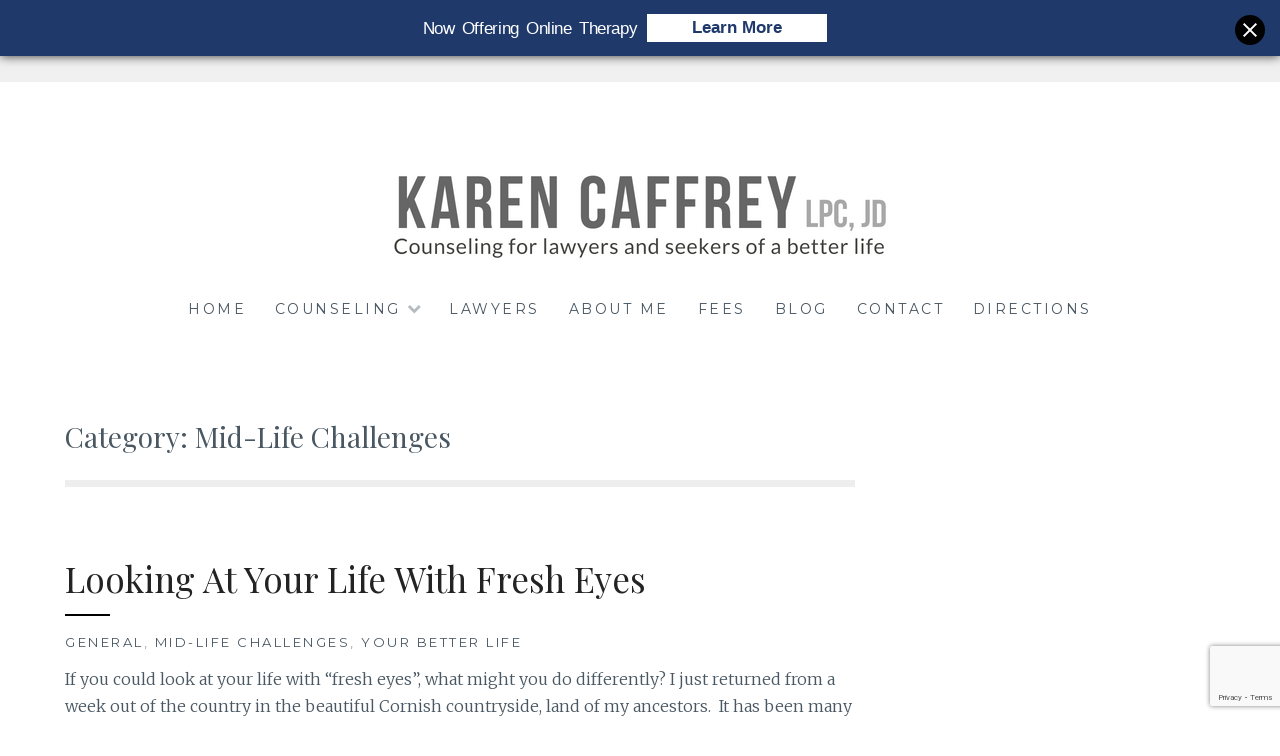

--- FILE ---
content_type: text/html; charset=UTF-8
request_url: https://www.karencaffrey.com/category/mid-life-challenges/
body_size: 8495
content:
<!DOCTYPE html>
<html dir="ltr" lang="en-US"
	prefix="og: https://ogp.me/ns#" >
<head>
<meta charset="UTF-8">
<meta name="viewport" content="width=device-width, initial-scale=1">
<link rel="profile" href="http://gmpg.org/xfn/11">
<link rel="pingback" href="https://www.karencaffrey.com/wordpress/xmlrpc.php">
<title>Mid-Life Challenges - Counseling-Therapy-Psychotherapy West Hartford, CT 06107 - Karen Caffrey, LPC, JD</title>

		<!-- All in One SEO 4.2.9 - aioseo.com -->
		<meta name="robots" content="max-image-preview:large" />
		<link rel="canonical" href="https://www.karencaffrey.com/category/mid-life-challenges/" />
		<meta name="generator" content="All in One SEO (AIOSEO) 4.2.9 " />
		<script type="application/ld+json" class="aioseo-schema">
			{"@context":"https:\/\/schema.org","@graph":[{"@type":"BreadcrumbList","@id":"https:\/\/www.karencaffrey.com\/category\/mid-life-challenges\/#breadcrumblist","itemListElement":[{"@type":"ListItem","@id":"https:\/\/www.karencaffrey.com\/#listItem","position":1,"item":{"@type":"WebPage","@id":"https:\/\/www.karencaffrey.com\/","name":"Home","description":"Need hope? Create a better life with help from an experienced counselor who listens to what really matters to you. Karen Caffrey, LPC, JD in West Hartford, CT","url":"https:\/\/www.karencaffrey.com\/"},"nextItem":"https:\/\/www.karencaffrey.com\/category\/mid-life-challenges\/#listItem"},{"@type":"ListItem","@id":"https:\/\/www.karencaffrey.com\/category\/mid-life-challenges\/#listItem","position":2,"item":{"@type":"WebPage","@id":"https:\/\/www.karencaffrey.com\/category\/mid-life-challenges\/","name":"Mid-Life Challenges","url":"https:\/\/www.karencaffrey.com\/category\/mid-life-challenges\/"},"previousItem":"https:\/\/www.karencaffrey.com\/#listItem"}]},{"@type":"CollectionPage","@id":"https:\/\/www.karencaffrey.com\/category\/mid-life-challenges\/#collectionpage","url":"https:\/\/www.karencaffrey.com\/category\/mid-life-challenges\/","name":"Mid-Life Challenges - Counseling-Therapy-Psychotherapy West Hartford, CT 06107 - Karen Caffrey, LPC, JD","inLanguage":"en-US","isPartOf":{"@id":"https:\/\/www.karencaffrey.com\/#website"},"breadcrumb":{"@id":"https:\/\/www.karencaffrey.com\/category\/mid-life-challenges\/#breadcrumblist"}},{"@type":"Organization","@id":"https:\/\/www.karencaffrey.com\/#organization","name":"Counseling-Therapy-Psychotherapy West Hartford, CT 06107 - Karen Caffrey, LPC, JD","url":"https:\/\/www.karencaffrey.com\/","logo":{"@type":"ImageObject","url":"https:\/\/www.karencaffrey.com\/wordpress\/wp-content\/uploads\/cropped-karen-caffrey-counseling-for-lawyers.png","@id":"https:\/\/www.karencaffrey.com\/#organizationLogo","width":522,"height":126},"image":{"@id":"https:\/\/www.karencaffrey.com\/#organizationLogo"}},{"@type":"WebSite","@id":"https:\/\/www.karencaffrey.com\/#website","url":"https:\/\/www.karencaffrey.com\/","name":"Counseling-Therapy-Psychotherapy West Hartford, CT 06107 - Karen Caffrey, LPC, JD","description":"Licensed, Professional Counseling and Psychotherapy in West Hartford, CT 06107 - Karen Caffrey, LPC, JD","inLanguage":"en-US","publisher":{"@id":"https:\/\/www.karencaffrey.com\/#organization"}}]}
		</script>
		<!-- All in One SEO -->

<link rel='dns-prefetch' href='//fonts.googleapis.com' />
<link rel="alternate" type="application/rss+xml" title="Counseling-Therapy-Psychotherapy West Hartford, CT 06107 - Karen Caffrey, LPC, JD &raquo; Feed" href="https://www.karencaffrey.com/feed/" />
<link rel="alternate" type="application/rss+xml" title="Counseling-Therapy-Psychotherapy West Hartford, CT 06107 - Karen Caffrey, LPC, JD &raquo; Comments Feed" href="https://www.karencaffrey.com/comments/feed/" />

<script>
var MP3jPLAYLISTS = [];
var MP3jPLAYERS = [];
</script>
<link rel="alternate" type="application/rss+xml" title="Counseling-Therapy-Psychotherapy West Hartford, CT 06107 - Karen Caffrey, LPC, JD &raquo; Mid-Life Challenges Category Feed" href="https://www.karencaffrey.com/category/mid-life-challenges/feed/" />
<script type="text/javascript">
window._wpemojiSettings = {"baseUrl":"https:\/\/s.w.org\/images\/core\/emoji\/14.0.0\/72x72\/","ext":".png","svgUrl":"https:\/\/s.w.org\/images\/core\/emoji\/14.0.0\/svg\/","svgExt":".svg","source":{"concatemoji":"https:\/\/www.karencaffrey.com\/wordpress\/wp-includes\/js\/wp-emoji-release.min.js?ver=6.1.9"}};
/*! This file is auto-generated */
!function(e,a,t){var n,r,o,i=a.createElement("canvas"),p=i.getContext&&i.getContext("2d");function s(e,t){var a=String.fromCharCode,e=(p.clearRect(0,0,i.width,i.height),p.fillText(a.apply(this,e),0,0),i.toDataURL());return p.clearRect(0,0,i.width,i.height),p.fillText(a.apply(this,t),0,0),e===i.toDataURL()}function c(e){var t=a.createElement("script");t.src=e,t.defer=t.type="text/javascript",a.getElementsByTagName("head")[0].appendChild(t)}for(o=Array("flag","emoji"),t.supports={everything:!0,everythingExceptFlag:!0},r=0;r<o.length;r++)t.supports[o[r]]=function(e){if(p&&p.fillText)switch(p.textBaseline="top",p.font="600 32px Arial",e){case"flag":return s([127987,65039,8205,9895,65039],[127987,65039,8203,9895,65039])?!1:!s([55356,56826,55356,56819],[55356,56826,8203,55356,56819])&&!s([55356,57332,56128,56423,56128,56418,56128,56421,56128,56430,56128,56423,56128,56447],[55356,57332,8203,56128,56423,8203,56128,56418,8203,56128,56421,8203,56128,56430,8203,56128,56423,8203,56128,56447]);case"emoji":return!s([129777,127995,8205,129778,127999],[129777,127995,8203,129778,127999])}return!1}(o[r]),t.supports.everything=t.supports.everything&&t.supports[o[r]],"flag"!==o[r]&&(t.supports.everythingExceptFlag=t.supports.everythingExceptFlag&&t.supports[o[r]]);t.supports.everythingExceptFlag=t.supports.everythingExceptFlag&&!t.supports.flag,t.DOMReady=!1,t.readyCallback=function(){t.DOMReady=!0},t.supports.everything||(n=function(){t.readyCallback()},a.addEventListener?(a.addEventListener("DOMContentLoaded",n,!1),e.addEventListener("load",n,!1)):(e.attachEvent("onload",n),a.attachEvent("onreadystatechange",function(){"complete"===a.readyState&&t.readyCallback()})),(e=t.source||{}).concatemoji?c(e.concatemoji):e.wpemoji&&e.twemoji&&(c(e.twemoji),c(e.wpemoji)))}(window,document,window._wpemojiSettings);
</script>
<style type="text/css">
img.wp-smiley,
img.emoji {
	display: inline !important;
	border: none !important;
	box-shadow: none !important;
	height: 1em !important;
	width: 1em !important;
	margin: 0 0.07em !important;
	vertical-align: -0.1em !important;
	background: none !important;
	padding: 0 !important;
}
</style>
	<link rel='stylesheet' id='wp-block-library-css' href='https://www.karencaffrey.com/wordpress/wp-includes/css/dist/block-library/style.min.css?ver=6.1.9' type='text/css' media='all' />
<link rel='stylesheet' id='classic-theme-styles-css' href='https://www.karencaffrey.com/wordpress/wp-includes/css/classic-themes.min.css?ver=1' type='text/css' media='all' />
<style id='global-styles-inline-css' type='text/css'>
body{--wp--preset--color--black: #000000;--wp--preset--color--cyan-bluish-gray: #abb8c3;--wp--preset--color--white: #ffffff;--wp--preset--color--pale-pink: #f78da7;--wp--preset--color--vivid-red: #cf2e2e;--wp--preset--color--luminous-vivid-orange: #ff6900;--wp--preset--color--luminous-vivid-amber: #fcb900;--wp--preset--color--light-green-cyan: #7bdcb5;--wp--preset--color--vivid-green-cyan: #00d084;--wp--preset--color--pale-cyan-blue: #8ed1fc;--wp--preset--color--vivid-cyan-blue: #0693e3;--wp--preset--color--vivid-purple: #9b51e0;--wp--preset--gradient--vivid-cyan-blue-to-vivid-purple: linear-gradient(135deg,rgba(6,147,227,1) 0%,rgb(155,81,224) 100%);--wp--preset--gradient--light-green-cyan-to-vivid-green-cyan: linear-gradient(135deg,rgb(122,220,180) 0%,rgb(0,208,130) 100%);--wp--preset--gradient--luminous-vivid-amber-to-luminous-vivid-orange: linear-gradient(135deg,rgba(252,185,0,1) 0%,rgba(255,105,0,1) 100%);--wp--preset--gradient--luminous-vivid-orange-to-vivid-red: linear-gradient(135deg,rgba(255,105,0,1) 0%,rgb(207,46,46) 100%);--wp--preset--gradient--very-light-gray-to-cyan-bluish-gray: linear-gradient(135deg,rgb(238,238,238) 0%,rgb(169,184,195) 100%);--wp--preset--gradient--cool-to-warm-spectrum: linear-gradient(135deg,rgb(74,234,220) 0%,rgb(151,120,209) 20%,rgb(207,42,186) 40%,rgb(238,44,130) 60%,rgb(251,105,98) 80%,rgb(254,248,76) 100%);--wp--preset--gradient--blush-light-purple: linear-gradient(135deg,rgb(255,206,236) 0%,rgb(152,150,240) 100%);--wp--preset--gradient--blush-bordeaux: linear-gradient(135deg,rgb(254,205,165) 0%,rgb(254,45,45) 50%,rgb(107,0,62) 100%);--wp--preset--gradient--luminous-dusk: linear-gradient(135deg,rgb(255,203,112) 0%,rgb(199,81,192) 50%,rgb(65,88,208) 100%);--wp--preset--gradient--pale-ocean: linear-gradient(135deg,rgb(255,245,203) 0%,rgb(182,227,212) 50%,rgb(51,167,181) 100%);--wp--preset--gradient--electric-grass: linear-gradient(135deg,rgb(202,248,128) 0%,rgb(113,206,126) 100%);--wp--preset--gradient--midnight: linear-gradient(135deg,rgb(2,3,129) 0%,rgb(40,116,252) 100%);--wp--preset--duotone--dark-grayscale: url('#wp-duotone-dark-grayscale');--wp--preset--duotone--grayscale: url('#wp-duotone-grayscale');--wp--preset--duotone--purple-yellow: url('#wp-duotone-purple-yellow');--wp--preset--duotone--blue-red: url('#wp-duotone-blue-red');--wp--preset--duotone--midnight: url('#wp-duotone-midnight');--wp--preset--duotone--magenta-yellow: url('#wp-duotone-magenta-yellow');--wp--preset--duotone--purple-green: url('#wp-duotone-purple-green');--wp--preset--duotone--blue-orange: url('#wp-duotone-blue-orange');--wp--preset--font-size--small: 13px;--wp--preset--font-size--medium: 20px;--wp--preset--font-size--large: 36px;--wp--preset--font-size--x-large: 42px;--wp--preset--spacing--20: 0.44rem;--wp--preset--spacing--30: 0.67rem;--wp--preset--spacing--40: 1rem;--wp--preset--spacing--50: 1.5rem;--wp--preset--spacing--60: 2.25rem;--wp--preset--spacing--70: 3.38rem;--wp--preset--spacing--80: 5.06rem;}:where(.is-layout-flex){gap: 0.5em;}body .is-layout-flow > .alignleft{float: left;margin-inline-start: 0;margin-inline-end: 2em;}body .is-layout-flow > .alignright{float: right;margin-inline-start: 2em;margin-inline-end: 0;}body .is-layout-flow > .aligncenter{margin-left: auto !important;margin-right: auto !important;}body .is-layout-constrained > .alignleft{float: left;margin-inline-start: 0;margin-inline-end: 2em;}body .is-layout-constrained > .alignright{float: right;margin-inline-start: 2em;margin-inline-end: 0;}body .is-layout-constrained > .aligncenter{margin-left: auto !important;margin-right: auto !important;}body .is-layout-constrained > :where(:not(.alignleft):not(.alignright):not(.alignfull)){max-width: var(--wp--style--global--content-size);margin-left: auto !important;margin-right: auto !important;}body .is-layout-constrained > .alignwide{max-width: var(--wp--style--global--wide-size);}body .is-layout-flex{display: flex;}body .is-layout-flex{flex-wrap: wrap;align-items: center;}body .is-layout-flex > *{margin: 0;}:where(.wp-block-columns.is-layout-flex){gap: 2em;}.has-black-color{color: var(--wp--preset--color--black) !important;}.has-cyan-bluish-gray-color{color: var(--wp--preset--color--cyan-bluish-gray) !important;}.has-white-color{color: var(--wp--preset--color--white) !important;}.has-pale-pink-color{color: var(--wp--preset--color--pale-pink) !important;}.has-vivid-red-color{color: var(--wp--preset--color--vivid-red) !important;}.has-luminous-vivid-orange-color{color: var(--wp--preset--color--luminous-vivid-orange) !important;}.has-luminous-vivid-amber-color{color: var(--wp--preset--color--luminous-vivid-amber) !important;}.has-light-green-cyan-color{color: var(--wp--preset--color--light-green-cyan) !important;}.has-vivid-green-cyan-color{color: var(--wp--preset--color--vivid-green-cyan) !important;}.has-pale-cyan-blue-color{color: var(--wp--preset--color--pale-cyan-blue) !important;}.has-vivid-cyan-blue-color{color: var(--wp--preset--color--vivid-cyan-blue) !important;}.has-vivid-purple-color{color: var(--wp--preset--color--vivid-purple) !important;}.has-black-background-color{background-color: var(--wp--preset--color--black) !important;}.has-cyan-bluish-gray-background-color{background-color: var(--wp--preset--color--cyan-bluish-gray) !important;}.has-white-background-color{background-color: var(--wp--preset--color--white) !important;}.has-pale-pink-background-color{background-color: var(--wp--preset--color--pale-pink) !important;}.has-vivid-red-background-color{background-color: var(--wp--preset--color--vivid-red) !important;}.has-luminous-vivid-orange-background-color{background-color: var(--wp--preset--color--luminous-vivid-orange) !important;}.has-luminous-vivid-amber-background-color{background-color: var(--wp--preset--color--luminous-vivid-amber) !important;}.has-light-green-cyan-background-color{background-color: var(--wp--preset--color--light-green-cyan) !important;}.has-vivid-green-cyan-background-color{background-color: var(--wp--preset--color--vivid-green-cyan) !important;}.has-pale-cyan-blue-background-color{background-color: var(--wp--preset--color--pale-cyan-blue) !important;}.has-vivid-cyan-blue-background-color{background-color: var(--wp--preset--color--vivid-cyan-blue) !important;}.has-vivid-purple-background-color{background-color: var(--wp--preset--color--vivid-purple) !important;}.has-black-border-color{border-color: var(--wp--preset--color--black) !important;}.has-cyan-bluish-gray-border-color{border-color: var(--wp--preset--color--cyan-bluish-gray) !important;}.has-white-border-color{border-color: var(--wp--preset--color--white) !important;}.has-pale-pink-border-color{border-color: var(--wp--preset--color--pale-pink) !important;}.has-vivid-red-border-color{border-color: var(--wp--preset--color--vivid-red) !important;}.has-luminous-vivid-orange-border-color{border-color: var(--wp--preset--color--luminous-vivid-orange) !important;}.has-luminous-vivid-amber-border-color{border-color: var(--wp--preset--color--luminous-vivid-amber) !important;}.has-light-green-cyan-border-color{border-color: var(--wp--preset--color--light-green-cyan) !important;}.has-vivid-green-cyan-border-color{border-color: var(--wp--preset--color--vivid-green-cyan) !important;}.has-pale-cyan-blue-border-color{border-color: var(--wp--preset--color--pale-cyan-blue) !important;}.has-vivid-cyan-blue-border-color{border-color: var(--wp--preset--color--vivid-cyan-blue) !important;}.has-vivid-purple-border-color{border-color: var(--wp--preset--color--vivid-purple) !important;}.has-vivid-cyan-blue-to-vivid-purple-gradient-background{background: var(--wp--preset--gradient--vivid-cyan-blue-to-vivid-purple) !important;}.has-light-green-cyan-to-vivid-green-cyan-gradient-background{background: var(--wp--preset--gradient--light-green-cyan-to-vivid-green-cyan) !important;}.has-luminous-vivid-amber-to-luminous-vivid-orange-gradient-background{background: var(--wp--preset--gradient--luminous-vivid-amber-to-luminous-vivid-orange) !important;}.has-luminous-vivid-orange-to-vivid-red-gradient-background{background: var(--wp--preset--gradient--luminous-vivid-orange-to-vivid-red) !important;}.has-very-light-gray-to-cyan-bluish-gray-gradient-background{background: var(--wp--preset--gradient--very-light-gray-to-cyan-bluish-gray) !important;}.has-cool-to-warm-spectrum-gradient-background{background: var(--wp--preset--gradient--cool-to-warm-spectrum) !important;}.has-blush-light-purple-gradient-background{background: var(--wp--preset--gradient--blush-light-purple) !important;}.has-blush-bordeaux-gradient-background{background: var(--wp--preset--gradient--blush-bordeaux) !important;}.has-luminous-dusk-gradient-background{background: var(--wp--preset--gradient--luminous-dusk) !important;}.has-pale-ocean-gradient-background{background: var(--wp--preset--gradient--pale-ocean) !important;}.has-electric-grass-gradient-background{background: var(--wp--preset--gradient--electric-grass) !important;}.has-midnight-gradient-background{background: var(--wp--preset--gradient--midnight) !important;}.has-small-font-size{font-size: var(--wp--preset--font-size--small) !important;}.has-medium-font-size{font-size: var(--wp--preset--font-size--medium) !important;}.has-large-font-size{font-size: var(--wp--preset--font-size--large) !important;}.has-x-large-font-size{font-size: var(--wp--preset--font-size--x-large) !important;}
.wp-block-navigation a:where(:not(.wp-element-button)){color: inherit;}
:where(.wp-block-columns.is-layout-flex){gap: 2em;}
.wp-block-pullquote{font-size: 1.5em;line-height: 1.6;}
</style>
<link rel='stylesheet' id='contact-form-7-css' href='https://www.karencaffrey.com/wordpress/wp-content/plugins/contact-form-7/includes/css/styles.css?ver=5.7.2' type='text/css' media='all' />
<link rel='stylesheet' id='hdsb-stickybanner-style-css' href='https://www.karencaffrey.com/wordpress/wp-content/plugins/sticky-banner/assets/css/stickybanner.css?ver=1.1.0' type='text/css' media='all' />
<link rel='stylesheet' id='wp-date-remover-css' href='https://www.karencaffrey.com/wordpress/wp-content/plugins/wp-date-remover/public/css/wp-date-remover-public.css?ver=1.0.0' type='text/css' media='all' />
<link rel='stylesheet' id='wp-show-posts-css' href='https://www.karencaffrey.com/wordpress/wp-content/plugins/wp-show-posts/css/wp-show-posts-min.css?ver=1.1.4' type='text/css' media='all' />
<link rel='stylesheet' id='Lucienne-style-css' href='https://www.karencaffrey.com/wordpress/wp-content/themes/lucienne/style.css?ver=6.1.9' type='text/css' media='all' />
<link rel='stylesheet' id='Lucienne-fonts-css' href='https://fonts.googleapis.com/css?family=Playfair+Display%3A400%2C700%7CMontserrat%3A400%2C700%7CMerriweather%3A400%2C300%2C700&#038;subset=latin%2Clatin-ext' type='text/css' media='all' />
<link rel='stylesheet' id='Lucienne-fontawesome-css' href='https://www.karencaffrey.com/wordpress/wp-content/themes/lucienne/fonts/font-awesome.css?ver=4.3.0' type='text/css' media='all' />
<link rel='stylesheet' id='mp3-jplayer-css' href='https://www.karencaffrey.com/wordpress/wp-content/plugins/mp3-jplayer/css/v1-skins/v1-silver.css?ver=2.7.3' type='text/css' media='all' />
<script type='text/javascript' src='https://www.karencaffrey.com/wordpress/wp-includes/js/jquery/jquery.min.js?ver=3.6.1' id='jquery-core-js'></script>
<script type='text/javascript' src='https://www.karencaffrey.com/wordpress/wp-includes/js/jquery/jquery-migrate.min.js?ver=3.3.2' id='jquery-migrate-js'></script>
<script type='text/javascript' id='hdsb-stickybanner-script-js-extra'>
/* <![CDATA[ */
var scriptParams = {"id":"928","hdsb_stickybanner_position":"top"};
/* ]]> */
</script>
<script type='text/javascript' src='https://www.karencaffrey.com/wordpress/wp-content/plugins/sticky-banner/assets/js/stickybanner.min.js?ver=1.1.0' id='hdsb-stickybanner-script-js'></script>
<script type='text/javascript' src='https://www.karencaffrey.com/wordpress/wp-content/plugins/wp-date-remover/public/js/wp-date-remover-public.js?ver=1.0.0' id='wp-date-remover-js'></script>
<link rel="https://api.w.org/" href="https://www.karencaffrey.com/wp-json/" /><link rel="alternate" type="application/json" href="https://www.karencaffrey.com/wp-json/wp/v2/categories/19" /><link rel="EditURI" type="application/rsd+xml" title="RSD" href="https://www.karencaffrey.com/wordpress/xmlrpc.php?rsd" />
<link rel="wlwmanifest" type="application/wlwmanifest+xml" href="https://www.karencaffrey.com/wordpress/wp-includes/wlwmanifest.xml" />
<meta name="generator" content="WordPress 6.1.9" />
        <style type="text/css" media="screen">
            .hdsb-stickybanner {
                background: #1f396b !important;
            }

            .hdsb-stickybanner-btn {
                color: #1f396b !important;
            }

            .hdsb-stickybanner-btn:hover {
                color: #1f396b !important;
            }
        </style>
            <style type="text/css" media="screen">
            .hdsb-stickybanner-text {
                color: #ffffff !important;
            }

            .hdsb-stickybanner-btn {
                background: #ffffff !important;
            }
        </style>
	<style type="text/css">
			.site-title,
		.site-description {
			position: absolute;
			clip: rect(1px, 1px, 1px, 1px);
		}
		</style>
	<link rel="icon" href="https://www.karencaffrey.com/wordpress/wp-content/uploads/cropped-2019-Caffrey4020.New-version-71-1-32x32.jpg" sizes="32x32" />
<link rel="icon" href="https://www.karencaffrey.com/wordpress/wp-content/uploads/cropped-2019-Caffrey4020.New-version-71-1-192x192.jpg" sizes="192x192" />
<link rel="apple-touch-icon" href="https://www.karencaffrey.com/wordpress/wp-content/uploads/cropped-2019-Caffrey4020.New-version-71-1-180x180.jpg" />
<meta name="msapplication-TileImage" content="https://www.karencaffrey.com/wordpress/wp-content/uploads/cropped-2019-Caffrey4020.New-version-71-1-270x270.jpg" />
</head>

<body class="archive category category-mid-life-challenges category-19 wp-custom-logo">
 <nav class="clear socialmenu" role="navigation">
 </nav>

<div id="page" class="hfeed site">
	<a class="skip-link screen-reader-text" href="#content">Skip to content</a>

	<header id="masthead" class="site-header" role="banner">
		<div class="site-branding">
		<a href="https://www.karencaffrey.com/" class="custom-logo-link" rel="home"><img width="522" height="126" src="https://www.karencaffrey.com/wordpress/wp-content/uploads/cropped-karen-caffrey-counseling-for-lawyers.png" class="custom-logo" alt="Counseling-Therapy-Psychotherapy West Hartford, CT 06107 &#8211; Karen Caffrey, LPC, JD" decoding="async" srcset="https://www.karencaffrey.com/wordpress/wp-content/uploads/cropped-karen-caffrey-counseling-for-lawyers.png 522w, https://www.karencaffrey.com/wordpress/wp-content/uploads/cropped-karen-caffrey-counseling-for-lawyers-300x72.png 300w" sizes="(max-width: 522px) 100vw, 522px" /></a>						<h1 class="site-title"><a href="https://www.karencaffrey.com/" rel="home">Counseling-Therapy-Psychotherapy West Hartford, CT 06107 &#8211; Karen Caffrey, LPC, JD</a></h1>
			<h2 class="site-description">Licensed, Professional Counseling and Psychotherapy in West Hartford, CT 06107 &#8211; Karen Caffrey, LPC, JD</h2>
		</div><!-- .site-branding -->
        
        <nav id="site-navigation" class="main-navigation clear" role="navigation">
			<button class="menu-toggle" aria-controls="primary-menu" aria-expanded="false">Menu</button>
			<div class="menu-main-container"><ul id="primary-menu" class="menu"><li id="menu-item-337" class="menu-item menu-item-type-custom menu-item-object-custom menu-item-home menu-item-337"><a href="http://www.karencaffrey.com/">HOME</a></li>
<li id="menu-item-340" class="menu-item menu-item-type-post_type menu-item-object-page menu-item-has-children menu-item-340"><a href="https://www.karencaffrey.com/how/">COUNSELING</a>
<ul class="sub-menu">
	<li id="menu-item-358" class="menu-item menu-item-type-custom menu-item-object-custom menu-item-358"><a href="http://KarenCaffrey.com/how/">HOW COUNSELING HELPS</a></li>
	<li id="menu-item-1553" class="menu-item menu-item-type-post_type menu-item-object-page menu-item-1553"><a href="https://www.karencaffrey.com/online-therapy/">ONLINE THERAPY</a></li>
	<li id="menu-item-1376" class="menu-item menu-item-type-post_type menu-item-object-page menu-item-1376"><a href="https://www.karencaffrey.com/somaticexperiencing/">SOMATIC EXPERIENCING: REGAINING RESILIENCE</a></li>
	<li id="menu-item-351" class="menu-item menu-item-type-post_type menu-item-object-page menu-item-351"><a href="https://www.karencaffrey.com/anxiety/">COUNSELING FOR ANXIETY</a></li>
	<li id="menu-item-1349" class="menu-item menu-item-type-post_type menu-item-object-page menu-item-1349"><a href="https://www.karencaffrey.com/adultadoptees/">COUNSELING FOR ADULT ADOPTEES</a></li>
	<li id="menu-item-359" class="menu-item menu-item-type-post_type menu-item-object-page menu-item-359"><a href="https://www.karencaffrey.com/testimonials/">TESTIMONIALS</a></li>
	<li id="menu-item-1372" class="menu-item menu-item-type-post_type menu-item-object-page menu-item-1372"><a href="https://www.karencaffrey.com/privacy/">PRIVACY POLICY</a></li>
</ul>
</li>
<li id="menu-item-858" class="menu-item menu-item-type-post_type menu-item-object-page menu-item-858"><a href="https://www.karencaffrey.com/counselingforlawyers/">LAWYERS</a></li>
<li id="menu-item-342" class="menu-item menu-item-type-post_type menu-item-object-page menu-item-342"><a href="https://www.karencaffrey.com/who/">ABOUT ME</a></li>
<li id="menu-item-420" class="menu-item menu-item-type-post_type menu-item-object-page menu-item-420"><a href="https://www.karencaffrey.com/feesandservices/">FEES</a></li>
<li id="menu-item-352" class="menu-item menu-item-type-post_type menu-item-object-page current_page_parent menu-item-352"><a href="https://www.karencaffrey.com/blog/">BLOG</a></li>
<li id="menu-item-339" class="menu-item menu-item-type-post_type menu-item-object-page menu-item-339"><a href="https://www.karencaffrey.com/contact/">CONTACT</a></li>
<li id="menu-item-421" class="menu-item menu-item-type-post_type menu-item-object-page menu-item-421"><a href="https://www.karencaffrey.com/directions/">DIRECTIONS</a></li>
</ul></div>
			
		</nav><!-- #site-navigation -->
	</header><!-- #masthead -->

	<div id="content" class="site-content">
	<div class="wrap clear">

<div id="primary" class="content-area">
  <main id="main" class="site-main" role="main">
        <header class="page-header">
      <h1 class="page-title">Category: <span>Mid-Life Challenges</span></h1>    </header>
    <!-- .page-header -->
    
            
<article id="post-928" class="post-928 post type-post status-publish format-standard hentry category-general category-mid-life-challenges category-better-life tag-change tag-cornwall tag-etch-a-sketch tag-psychotherapy tag-self-help tag-stress tag-women">

<div class="featured-image">
				<a href="https://www.karencaffrey.com/2013/05/looking-at-your-life-with-fresh-eyes/" title="Looking At Your Life With Fresh Eyes"></a>    
			</div>

	<header class="entry-header">
		<h1 class="entry-title"><a href="https://www.karencaffrey.com/2013/05/looking-at-your-life-with-fresh-eyes/" rel="bookmark">Looking At Your Life With Fresh Eyes</a></h1>        <hr class="entry-border">
        <div class="entry-cat">
			<a href="https://www.karencaffrey.com/category/general/" rel="category tag">General</a>, <a href="https://www.karencaffrey.com/category/mid-life-challenges/" rel="category tag">Mid-Life Challenges</a>, <a href="https://www.karencaffrey.com/category/better-life/" rel="category tag">Your Better Life</a>		</div><!-- .entry-cat -->
	
			

			</header><!-- .entry-header -->

	<div class="entry-summary">
		<p>If you could look at your life with &#8220;fresh eyes&#8221;, what might you do differently? I just returned from a week out of the country in the beautiful Cornish countryside, land of my ancestors.  It has been many years since I traveled outside the United States.  And apparently there&#8217;s nothing like getting into a hollow [&hellip;]</p>
	</div><!-- .entry-summary -->
    <div class="entry-bottom">
     <a href="https://www.karencaffrey.com/2013/05/looking-at-your-life-with-fresh-eyes/" title="Looking At Your Life With Fresh Eyes"></a>  
       
</div><!-- .entry-footer -->
</article><!-- #post-## -->
        
<article id="post-786" class="post-786 post type-post status-publish format-standard hentry category-general category-mid-life-challenges">

<div class="featured-image">
				<a href="https://www.karencaffrey.com/2011/05/dealing-with-betrayal-in-midlife-4-steps-to-healing/" title="Dealing With Betrayal in Midlife: 4 Steps To Healing"></a>    
			</div>

	<header class="entry-header">
		<h1 class="entry-title"><a href="https://www.karencaffrey.com/2011/05/dealing-with-betrayal-in-midlife-4-steps-to-healing/" rel="bookmark">Dealing With Betrayal in Midlife: 4 Steps To Healing</a></h1>        <hr class="entry-border">
        <div class="entry-cat">
			<a href="https://www.karencaffrey.com/category/general/" rel="category tag">General</a>, <a href="https://www.karencaffrey.com/category/mid-life-challenges/" rel="category tag">Mid-Life Challenges</a>		</div><!-- .entry-cat -->
	
			

			</header><!-- .entry-header -->

	<div class="entry-summary">
		<p>Recently I wrote about how the separation of Arnold Schwarzenegger and Maria Shriver might be touching fears about marital stability in midlife. I had mentioned affairs as one possible pitfall in a midlife marriage, particularly one where one or both partners hadn&#8217;t kept up with their emotional homework over the years. Nevertheless, it was truly [&hellip;]</p>
	</div><!-- .entry-summary -->
    <div class="entry-bottom">
     <a href="https://www.karencaffrey.com/2011/05/dealing-with-betrayal-in-midlife-4-steps-to-healing/" title="Dealing With Betrayal in Midlife: 4 Steps To Healing"></a>  
       
</div><!-- .entry-footer -->
</article><!-- #post-## -->
        
<article id="post-763" class="post-763 post type-post status-publish format-standard hentry category-mid-life-challenges">

<div class="featured-image">
				<a href="https://www.karencaffrey.com/2011/05/is-divorce-inevitable-in-midlife/" title="Is Divorce Inevitable in Midlife?"></a>    
			</div>

	<header class="entry-header">
		<h1 class="entry-title"><a href="https://www.karencaffrey.com/2011/05/is-divorce-inevitable-in-midlife/" rel="bookmark">Is Divorce Inevitable in Midlife?</a></h1>        <hr class="entry-border">
        <div class="entry-cat">
			<a href="https://www.karencaffrey.com/category/mid-life-challenges/" rel="category tag">Mid-Life Challenges</a>		</div><!-- .entry-cat -->
	
			

			</header><!-- .entry-header -->

	<div class="entry-summary">
		<p>High profile separations and divorces of long-married couples, like the separation of Arnold Schwarzenegger and Maria Shriver announced yesterday, can tap into a core of unease in many of us about loss of stability and change. If it can happen to the &#8220;beautiful people,&#8221; will it happen to us? And if it did, would that [&hellip;]</p>
	</div><!-- .entry-summary -->
    <div class="entry-bottom">
     <a href="https://www.karencaffrey.com/2011/05/is-divorce-inevitable-in-midlife/" title="Is Divorce Inevitable in Midlife?"></a>  
       
</div><!-- .entry-footer -->
</article><!-- #post-## -->
        
<article id="post-682" class="post-682 post type-post status-publish format-standard hentry category-general category-mid-life-challenges category-better-life">

<div class="featured-image">
				<a href="https://www.karencaffrey.com/2011/04/lost-your-midlife-mojo-three-steps-to-getting-it-back/" title="Lost Your Midlife Mojo?  Three Steps To Getting It Back"></a>    
			</div>

	<header class="entry-header">
		<h1 class="entry-title"><a href="https://www.karencaffrey.com/2011/04/lost-your-midlife-mojo-three-steps-to-getting-it-back/" rel="bookmark">Lost Your Midlife Mojo?  Three Steps To Getting It Back</a></h1>        <hr class="entry-border">
        <div class="entry-cat">
			<a href="https://www.karencaffrey.com/category/general/" rel="category tag">General</a>, <a href="https://www.karencaffrey.com/category/mid-life-challenges/" rel="category tag">Mid-Life Challenges</a>, <a href="https://www.karencaffrey.com/category/better-life/" rel="category tag">Your Better Life</a>		</div><!-- .entry-cat -->
	
			

			</header><!-- .entry-header -->

	<div class="entry-summary">
		<p>Remember having a sense of personal vibrancy and exuberance, when all things seemed possible? When you had the &#8220;magic&#8221;? When you felt full of joie de vivre, attractive and alive? Are you feeling it now? Yes, no, maybe? If the answer is anything but an unequivocal yes, you may be suffering a Case Of Lost [&hellip;]</p>
	</div><!-- .entry-summary -->
    <div class="entry-bottom">
     <a href="https://www.karencaffrey.com/2011/04/lost-your-midlife-mojo-three-steps-to-getting-it-back/" title="Lost Your Midlife Mojo?  Three Steps To Getting It Back"></a>  
       
</div><!-- .entry-footer -->
</article><!-- #post-## -->
        
<article id="post-640" class="post-640 post type-post status-publish format-standard hentry category-general category-mid-life-challenges">

<div class="featured-image">
				<a href="https://www.karencaffrey.com/2011/03/the-gift-of-a-mid-life-crisis-or-two-or-three/" title="The Gift of a Mid-Life Crisis (Or Two or Three)"></a>    
			</div>

	<header class="entry-header">
		<h1 class="entry-title"><a href="https://www.karencaffrey.com/2011/03/the-gift-of-a-mid-life-crisis-or-two-or-three/" rel="bookmark">The Gift of a Mid-Life Crisis (Or Two or Three)</a></h1>        <hr class="entry-border">
        <div class="entry-cat">
			<a href="https://www.karencaffrey.com/category/general/" rel="category tag">General</a>, <a href="https://www.karencaffrey.com/category/mid-life-challenges/" rel="category tag">Mid-Life Challenges</a>		</div><!-- .entry-cat -->
	
			

			</header><!-- .entry-header -->

	<div class="entry-summary">
		<p>It&#8217;s never to late, or too early, to have a mid-life crisis. The phrase &#8220;mid-life crisis&#8221; has become impossibly trite. But a mid-life crisis still describes an experience that many, if not most, people have at some point in their lives. I think I had my first mid-life crisis at the age of 27, when [&hellip;]</p>
	</div><!-- .entry-summary -->
    <div class="entry-bottom">
     <a href="https://www.karencaffrey.com/2011/03/the-gift-of-a-mid-life-crisis-or-two-or-three/" title="The Gift of a Mid-Life Crisis (Or Two or Three)"></a>  
       
</div><!-- .entry-footer -->
</article><!-- #post-## -->
              </main>
  <!-- #main --> 
</div>
<!-- #primary -->


<div id="secondary" class="widget-area sidebar" role="complementary">
  </div>
<!-- #secondary --></div>
<!-- #content -->
</div>
<!-- .wrap  -->

<div id="footer">
  <footer id="colophon" class="site-footer" role="contentinfo">
      </footer>
 
  <!-- .site-info --> 
  
  <!-- #colophon --> 
</div>
<!-- #page -->
</div>
<!-- #footer -->

    <div id="hdsb-stickybanner" class="hdsb-stickybanner hdsb-stickybanner-top">
        <span class="hdsb-stickybanner-text">Now Offering Online Therapy</span>
                    <a class="hdsb-stickybanner-btn" href="http://www.karencaffrey.com/online-therapy/">
                Learn More            </a>
                <div class="hdsb-stickybanner-close"></div>
    </div><!-- hdsb-stickybanner -->
    <script>
        jQuery(document).ready(function($) {
            var $body = $("body");
            var $stickybanner_position = "top";

            // Check for active SB cookie
            if (Cookies.get("sticky-banner")) {
                $(".hdsb-stickybanner").addClass('is-inactive').removeClass('is-active');
            } else {
                $(".hdsb-stickybanner").addClass('is-active').removeClass('is-inactive');
            }

            // Add class and padding to body
            if ($(".hdsb-stickybanner-top").hasClass("is-active")) {
                $body.addClass("hdsb-t-active");

                $(window).on("load resize", function() {
                    var $bannerTop = $(".hdsb-stickybanner-top");
                    $(".hdsb-t-active").css("padding-top", $bannerTop.outerHeight());
                }).resize();

            } else if ($(".hdsb-stickybanner-bottom").hasClass("is-active")) {
                $body.addClass("hdsb-b-active");

                $(window).on("load resize", function() {
                    var $bannerBottom = $(".hdsb-stickybanner-bottom");
                    $(".hdsb-b-active").css("padding-bottom", $bannerBottom.outerHeight());
                }).resize();
            }

            // Close SB and set cookie
            $(".hdsb-stickybanner-close").click(function() {
                $(".hdsb-stickybanner").hide();
                $(".hdsb-stickybanner").addClass("is-inactive").removeClass("is-active");
                $body.removeAttr("style");
                $body.removeClass("hdsb-b-active");
                $body.removeClass("hdsb-t-active");

                Cookies.set("sticky-banner", true, {
                    expires: 7                });
            });
        });
    </script>
		<script type="text/javascript">
							jQuery("#post-928 .entry-meta .date").css("display","none");
					jQuery("#post-928 .entry-date").css("display","none");
					jQuery("#post-928 .posted-on").css("display","none");
							jQuery("#post-786 .entry-meta .date").css("display","none");
					jQuery("#post-786 .entry-date").css("display","none");
					jQuery("#post-786 .posted-on").css("display","none");
							jQuery("#post-763 .entry-meta .date").css("display","none");
					jQuery("#post-763 .entry-date").css("display","none");
					jQuery("#post-763 .posted-on").css("display","none");
							jQuery("#post-682 .entry-meta .date").css("display","none");
					jQuery("#post-682 .entry-date").css("display","none");
					jQuery("#post-682 .posted-on").css("display","none");
							jQuery("#post-640 .entry-meta .date").css("display","none");
					jQuery("#post-640 .entry-date").css("display","none");
					jQuery("#post-640 .posted-on").css("display","none");
				</script>
	<script type='text/javascript' src='https://www.karencaffrey.com/wordpress/wp-content/plugins/contact-form-7/includes/swv/js/index.js?ver=5.7.2' id='swv-js'></script>
<script type='text/javascript' id='contact-form-7-js-extra'>
/* <![CDATA[ */
var wpcf7 = {"api":{"root":"https:\/\/www.karencaffrey.com\/wp-json\/","namespace":"contact-form-7\/v1"}};
/* ]]> */
</script>
<script type='text/javascript' src='https://www.karencaffrey.com/wordpress/wp-content/plugins/contact-form-7/includes/js/index.js?ver=5.7.2' id='contact-form-7-js'></script>
<script type='text/javascript' src='https://www.karencaffrey.com/wordpress/wp-content/themes/lucienne/js/navigation.js?ver=20120206' id='Lucienne-navigation-js'></script>
<script type='text/javascript' src='https://www.karencaffrey.com/wordpress/wp-content/themes/lucienne/js/skip-link-focus-fix.js?ver=20130115' id='Lucienne-skip-link-focus-fix-js'></script>
<script type='text/javascript' src='https://www.karencaffrey.com/wordpress/wp-content/themes/lucienne/js/owl.carousel.js?ver=20120206' id='Lucienne-owl.carousel-js'></script>
<script type='text/javascript' src='https://www.karencaffrey.com/wordpress/wp-content/themes/lucienne/js/effects.js?ver=20120206' id='Lucienne-effects-js'></script>
<script type='text/javascript' src='https://www.google.com/recaptcha/api.js?render=6LdOnr0UAAAAAGDA0rWbyeklp7nnZvsy-ySatWI0&#038;ver=3.0' id='google-recaptcha-js'></script>
<script type='text/javascript' src='https://www.karencaffrey.com/wordpress/wp-includes/js/dist/vendor/regenerator-runtime.min.js?ver=0.13.9' id='regenerator-runtime-js'></script>
<script type='text/javascript' src='https://www.karencaffrey.com/wordpress/wp-includes/js/dist/vendor/wp-polyfill.min.js?ver=3.15.0' id='wp-polyfill-js'></script>
<script type='text/javascript' id='wpcf7-recaptcha-js-extra'>
/* <![CDATA[ */
var wpcf7_recaptcha = {"sitekey":"6LdOnr0UAAAAAGDA0rWbyeklp7nnZvsy-ySatWI0","actions":{"homepage":"homepage","contactform":"contactform"}};
/* ]]> */
</script>
<script type='text/javascript' src='https://www.karencaffrey.com/wordpress/wp-content/plugins/contact-form-7/modules/recaptcha/index.js?ver=5.7.2' id='wpcf7-recaptcha-js'></script>
</body></html>

--- FILE ---
content_type: text/html; charset=utf-8
request_url: https://www.google.com/recaptcha/api2/anchor?ar=1&k=6LdOnr0UAAAAAGDA0rWbyeklp7nnZvsy-ySatWI0&co=aHR0cHM6Ly93d3cua2FyZW5jYWZmcmV5LmNvbTo0NDM.&hl=en&v=PoyoqOPhxBO7pBk68S4YbpHZ&size=invisible&anchor-ms=20000&execute-ms=30000&cb=30jz9l5645u8
body_size: 48466
content:
<!DOCTYPE HTML><html dir="ltr" lang="en"><head><meta http-equiv="Content-Type" content="text/html; charset=UTF-8">
<meta http-equiv="X-UA-Compatible" content="IE=edge">
<title>reCAPTCHA</title>
<style type="text/css">
/* cyrillic-ext */
@font-face {
  font-family: 'Roboto';
  font-style: normal;
  font-weight: 400;
  font-stretch: 100%;
  src: url(//fonts.gstatic.com/s/roboto/v48/KFO7CnqEu92Fr1ME7kSn66aGLdTylUAMa3GUBHMdazTgWw.woff2) format('woff2');
  unicode-range: U+0460-052F, U+1C80-1C8A, U+20B4, U+2DE0-2DFF, U+A640-A69F, U+FE2E-FE2F;
}
/* cyrillic */
@font-face {
  font-family: 'Roboto';
  font-style: normal;
  font-weight: 400;
  font-stretch: 100%;
  src: url(//fonts.gstatic.com/s/roboto/v48/KFO7CnqEu92Fr1ME7kSn66aGLdTylUAMa3iUBHMdazTgWw.woff2) format('woff2');
  unicode-range: U+0301, U+0400-045F, U+0490-0491, U+04B0-04B1, U+2116;
}
/* greek-ext */
@font-face {
  font-family: 'Roboto';
  font-style: normal;
  font-weight: 400;
  font-stretch: 100%;
  src: url(//fonts.gstatic.com/s/roboto/v48/KFO7CnqEu92Fr1ME7kSn66aGLdTylUAMa3CUBHMdazTgWw.woff2) format('woff2');
  unicode-range: U+1F00-1FFF;
}
/* greek */
@font-face {
  font-family: 'Roboto';
  font-style: normal;
  font-weight: 400;
  font-stretch: 100%;
  src: url(//fonts.gstatic.com/s/roboto/v48/KFO7CnqEu92Fr1ME7kSn66aGLdTylUAMa3-UBHMdazTgWw.woff2) format('woff2');
  unicode-range: U+0370-0377, U+037A-037F, U+0384-038A, U+038C, U+038E-03A1, U+03A3-03FF;
}
/* math */
@font-face {
  font-family: 'Roboto';
  font-style: normal;
  font-weight: 400;
  font-stretch: 100%;
  src: url(//fonts.gstatic.com/s/roboto/v48/KFO7CnqEu92Fr1ME7kSn66aGLdTylUAMawCUBHMdazTgWw.woff2) format('woff2');
  unicode-range: U+0302-0303, U+0305, U+0307-0308, U+0310, U+0312, U+0315, U+031A, U+0326-0327, U+032C, U+032F-0330, U+0332-0333, U+0338, U+033A, U+0346, U+034D, U+0391-03A1, U+03A3-03A9, U+03B1-03C9, U+03D1, U+03D5-03D6, U+03F0-03F1, U+03F4-03F5, U+2016-2017, U+2034-2038, U+203C, U+2040, U+2043, U+2047, U+2050, U+2057, U+205F, U+2070-2071, U+2074-208E, U+2090-209C, U+20D0-20DC, U+20E1, U+20E5-20EF, U+2100-2112, U+2114-2115, U+2117-2121, U+2123-214F, U+2190, U+2192, U+2194-21AE, U+21B0-21E5, U+21F1-21F2, U+21F4-2211, U+2213-2214, U+2216-22FF, U+2308-230B, U+2310, U+2319, U+231C-2321, U+2336-237A, U+237C, U+2395, U+239B-23B7, U+23D0, U+23DC-23E1, U+2474-2475, U+25AF, U+25B3, U+25B7, U+25BD, U+25C1, U+25CA, U+25CC, U+25FB, U+266D-266F, U+27C0-27FF, U+2900-2AFF, U+2B0E-2B11, U+2B30-2B4C, U+2BFE, U+3030, U+FF5B, U+FF5D, U+1D400-1D7FF, U+1EE00-1EEFF;
}
/* symbols */
@font-face {
  font-family: 'Roboto';
  font-style: normal;
  font-weight: 400;
  font-stretch: 100%;
  src: url(//fonts.gstatic.com/s/roboto/v48/KFO7CnqEu92Fr1ME7kSn66aGLdTylUAMaxKUBHMdazTgWw.woff2) format('woff2');
  unicode-range: U+0001-000C, U+000E-001F, U+007F-009F, U+20DD-20E0, U+20E2-20E4, U+2150-218F, U+2190, U+2192, U+2194-2199, U+21AF, U+21E6-21F0, U+21F3, U+2218-2219, U+2299, U+22C4-22C6, U+2300-243F, U+2440-244A, U+2460-24FF, U+25A0-27BF, U+2800-28FF, U+2921-2922, U+2981, U+29BF, U+29EB, U+2B00-2BFF, U+4DC0-4DFF, U+FFF9-FFFB, U+10140-1018E, U+10190-1019C, U+101A0, U+101D0-101FD, U+102E0-102FB, U+10E60-10E7E, U+1D2C0-1D2D3, U+1D2E0-1D37F, U+1F000-1F0FF, U+1F100-1F1AD, U+1F1E6-1F1FF, U+1F30D-1F30F, U+1F315, U+1F31C, U+1F31E, U+1F320-1F32C, U+1F336, U+1F378, U+1F37D, U+1F382, U+1F393-1F39F, U+1F3A7-1F3A8, U+1F3AC-1F3AF, U+1F3C2, U+1F3C4-1F3C6, U+1F3CA-1F3CE, U+1F3D4-1F3E0, U+1F3ED, U+1F3F1-1F3F3, U+1F3F5-1F3F7, U+1F408, U+1F415, U+1F41F, U+1F426, U+1F43F, U+1F441-1F442, U+1F444, U+1F446-1F449, U+1F44C-1F44E, U+1F453, U+1F46A, U+1F47D, U+1F4A3, U+1F4B0, U+1F4B3, U+1F4B9, U+1F4BB, U+1F4BF, U+1F4C8-1F4CB, U+1F4D6, U+1F4DA, U+1F4DF, U+1F4E3-1F4E6, U+1F4EA-1F4ED, U+1F4F7, U+1F4F9-1F4FB, U+1F4FD-1F4FE, U+1F503, U+1F507-1F50B, U+1F50D, U+1F512-1F513, U+1F53E-1F54A, U+1F54F-1F5FA, U+1F610, U+1F650-1F67F, U+1F687, U+1F68D, U+1F691, U+1F694, U+1F698, U+1F6AD, U+1F6B2, U+1F6B9-1F6BA, U+1F6BC, U+1F6C6-1F6CF, U+1F6D3-1F6D7, U+1F6E0-1F6EA, U+1F6F0-1F6F3, U+1F6F7-1F6FC, U+1F700-1F7FF, U+1F800-1F80B, U+1F810-1F847, U+1F850-1F859, U+1F860-1F887, U+1F890-1F8AD, U+1F8B0-1F8BB, U+1F8C0-1F8C1, U+1F900-1F90B, U+1F93B, U+1F946, U+1F984, U+1F996, U+1F9E9, U+1FA00-1FA6F, U+1FA70-1FA7C, U+1FA80-1FA89, U+1FA8F-1FAC6, U+1FACE-1FADC, U+1FADF-1FAE9, U+1FAF0-1FAF8, U+1FB00-1FBFF;
}
/* vietnamese */
@font-face {
  font-family: 'Roboto';
  font-style: normal;
  font-weight: 400;
  font-stretch: 100%;
  src: url(//fonts.gstatic.com/s/roboto/v48/KFO7CnqEu92Fr1ME7kSn66aGLdTylUAMa3OUBHMdazTgWw.woff2) format('woff2');
  unicode-range: U+0102-0103, U+0110-0111, U+0128-0129, U+0168-0169, U+01A0-01A1, U+01AF-01B0, U+0300-0301, U+0303-0304, U+0308-0309, U+0323, U+0329, U+1EA0-1EF9, U+20AB;
}
/* latin-ext */
@font-face {
  font-family: 'Roboto';
  font-style: normal;
  font-weight: 400;
  font-stretch: 100%;
  src: url(//fonts.gstatic.com/s/roboto/v48/KFO7CnqEu92Fr1ME7kSn66aGLdTylUAMa3KUBHMdazTgWw.woff2) format('woff2');
  unicode-range: U+0100-02BA, U+02BD-02C5, U+02C7-02CC, U+02CE-02D7, U+02DD-02FF, U+0304, U+0308, U+0329, U+1D00-1DBF, U+1E00-1E9F, U+1EF2-1EFF, U+2020, U+20A0-20AB, U+20AD-20C0, U+2113, U+2C60-2C7F, U+A720-A7FF;
}
/* latin */
@font-face {
  font-family: 'Roboto';
  font-style: normal;
  font-weight: 400;
  font-stretch: 100%;
  src: url(//fonts.gstatic.com/s/roboto/v48/KFO7CnqEu92Fr1ME7kSn66aGLdTylUAMa3yUBHMdazQ.woff2) format('woff2');
  unicode-range: U+0000-00FF, U+0131, U+0152-0153, U+02BB-02BC, U+02C6, U+02DA, U+02DC, U+0304, U+0308, U+0329, U+2000-206F, U+20AC, U+2122, U+2191, U+2193, U+2212, U+2215, U+FEFF, U+FFFD;
}
/* cyrillic-ext */
@font-face {
  font-family: 'Roboto';
  font-style: normal;
  font-weight: 500;
  font-stretch: 100%;
  src: url(//fonts.gstatic.com/s/roboto/v48/KFO7CnqEu92Fr1ME7kSn66aGLdTylUAMa3GUBHMdazTgWw.woff2) format('woff2');
  unicode-range: U+0460-052F, U+1C80-1C8A, U+20B4, U+2DE0-2DFF, U+A640-A69F, U+FE2E-FE2F;
}
/* cyrillic */
@font-face {
  font-family: 'Roboto';
  font-style: normal;
  font-weight: 500;
  font-stretch: 100%;
  src: url(//fonts.gstatic.com/s/roboto/v48/KFO7CnqEu92Fr1ME7kSn66aGLdTylUAMa3iUBHMdazTgWw.woff2) format('woff2');
  unicode-range: U+0301, U+0400-045F, U+0490-0491, U+04B0-04B1, U+2116;
}
/* greek-ext */
@font-face {
  font-family: 'Roboto';
  font-style: normal;
  font-weight: 500;
  font-stretch: 100%;
  src: url(//fonts.gstatic.com/s/roboto/v48/KFO7CnqEu92Fr1ME7kSn66aGLdTylUAMa3CUBHMdazTgWw.woff2) format('woff2');
  unicode-range: U+1F00-1FFF;
}
/* greek */
@font-face {
  font-family: 'Roboto';
  font-style: normal;
  font-weight: 500;
  font-stretch: 100%;
  src: url(//fonts.gstatic.com/s/roboto/v48/KFO7CnqEu92Fr1ME7kSn66aGLdTylUAMa3-UBHMdazTgWw.woff2) format('woff2');
  unicode-range: U+0370-0377, U+037A-037F, U+0384-038A, U+038C, U+038E-03A1, U+03A3-03FF;
}
/* math */
@font-face {
  font-family: 'Roboto';
  font-style: normal;
  font-weight: 500;
  font-stretch: 100%;
  src: url(//fonts.gstatic.com/s/roboto/v48/KFO7CnqEu92Fr1ME7kSn66aGLdTylUAMawCUBHMdazTgWw.woff2) format('woff2');
  unicode-range: U+0302-0303, U+0305, U+0307-0308, U+0310, U+0312, U+0315, U+031A, U+0326-0327, U+032C, U+032F-0330, U+0332-0333, U+0338, U+033A, U+0346, U+034D, U+0391-03A1, U+03A3-03A9, U+03B1-03C9, U+03D1, U+03D5-03D6, U+03F0-03F1, U+03F4-03F5, U+2016-2017, U+2034-2038, U+203C, U+2040, U+2043, U+2047, U+2050, U+2057, U+205F, U+2070-2071, U+2074-208E, U+2090-209C, U+20D0-20DC, U+20E1, U+20E5-20EF, U+2100-2112, U+2114-2115, U+2117-2121, U+2123-214F, U+2190, U+2192, U+2194-21AE, U+21B0-21E5, U+21F1-21F2, U+21F4-2211, U+2213-2214, U+2216-22FF, U+2308-230B, U+2310, U+2319, U+231C-2321, U+2336-237A, U+237C, U+2395, U+239B-23B7, U+23D0, U+23DC-23E1, U+2474-2475, U+25AF, U+25B3, U+25B7, U+25BD, U+25C1, U+25CA, U+25CC, U+25FB, U+266D-266F, U+27C0-27FF, U+2900-2AFF, U+2B0E-2B11, U+2B30-2B4C, U+2BFE, U+3030, U+FF5B, U+FF5D, U+1D400-1D7FF, U+1EE00-1EEFF;
}
/* symbols */
@font-face {
  font-family: 'Roboto';
  font-style: normal;
  font-weight: 500;
  font-stretch: 100%;
  src: url(//fonts.gstatic.com/s/roboto/v48/KFO7CnqEu92Fr1ME7kSn66aGLdTylUAMaxKUBHMdazTgWw.woff2) format('woff2');
  unicode-range: U+0001-000C, U+000E-001F, U+007F-009F, U+20DD-20E0, U+20E2-20E4, U+2150-218F, U+2190, U+2192, U+2194-2199, U+21AF, U+21E6-21F0, U+21F3, U+2218-2219, U+2299, U+22C4-22C6, U+2300-243F, U+2440-244A, U+2460-24FF, U+25A0-27BF, U+2800-28FF, U+2921-2922, U+2981, U+29BF, U+29EB, U+2B00-2BFF, U+4DC0-4DFF, U+FFF9-FFFB, U+10140-1018E, U+10190-1019C, U+101A0, U+101D0-101FD, U+102E0-102FB, U+10E60-10E7E, U+1D2C0-1D2D3, U+1D2E0-1D37F, U+1F000-1F0FF, U+1F100-1F1AD, U+1F1E6-1F1FF, U+1F30D-1F30F, U+1F315, U+1F31C, U+1F31E, U+1F320-1F32C, U+1F336, U+1F378, U+1F37D, U+1F382, U+1F393-1F39F, U+1F3A7-1F3A8, U+1F3AC-1F3AF, U+1F3C2, U+1F3C4-1F3C6, U+1F3CA-1F3CE, U+1F3D4-1F3E0, U+1F3ED, U+1F3F1-1F3F3, U+1F3F5-1F3F7, U+1F408, U+1F415, U+1F41F, U+1F426, U+1F43F, U+1F441-1F442, U+1F444, U+1F446-1F449, U+1F44C-1F44E, U+1F453, U+1F46A, U+1F47D, U+1F4A3, U+1F4B0, U+1F4B3, U+1F4B9, U+1F4BB, U+1F4BF, U+1F4C8-1F4CB, U+1F4D6, U+1F4DA, U+1F4DF, U+1F4E3-1F4E6, U+1F4EA-1F4ED, U+1F4F7, U+1F4F9-1F4FB, U+1F4FD-1F4FE, U+1F503, U+1F507-1F50B, U+1F50D, U+1F512-1F513, U+1F53E-1F54A, U+1F54F-1F5FA, U+1F610, U+1F650-1F67F, U+1F687, U+1F68D, U+1F691, U+1F694, U+1F698, U+1F6AD, U+1F6B2, U+1F6B9-1F6BA, U+1F6BC, U+1F6C6-1F6CF, U+1F6D3-1F6D7, U+1F6E0-1F6EA, U+1F6F0-1F6F3, U+1F6F7-1F6FC, U+1F700-1F7FF, U+1F800-1F80B, U+1F810-1F847, U+1F850-1F859, U+1F860-1F887, U+1F890-1F8AD, U+1F8B0-1F8BB, U+1F8C0-1F8C1, U+1F900-1F90B, U+1F93B, U+1F946, U+1F984, U+1F996, U+1F9E9, U+1FA00-1FA6F, U+1FA70-1FA7C, U+1FA80-1FA89, U+1FA8F-1FAC6, U+1FACE-1FADC, U+1FADF-1FAE9, U+1FAF0-1FAF8, U+1FB00-1FBFF;
}
/* vietnamese */
@font-face {
  font-family: 'Roboto';
  font-style: normal;
  font-weight: 500;
  font-stretch: 100%;
  src: url(//fonts.gstatic.com/s/roboto/v48/KFO7CnqEu92Fr1ME7kSn66aGLdTylUAMa3OUBHMdazTgWw.woff2) format('woff2');
  unicode-range: U+0102-0103, U+0110-0111, U+0128-0129, U+0168-0169, U+01A0-01A1, U+01AF-01B0, U+0300-0301, U+0303-0304, U+0308-0309, U+0323, U+0329, U+1EA0-1EF9, U+20AB;
}
/* latin-ext */
@font-face {
  font-family: 'Roboto';
  font-style: normal;
  font-weight: 500;
  font-stretch: 100%;
  src: url(//fonts.gstatic.com/s/roboto/v48/KFO7CnqEu92Fr1ME7kSn66aGLdTylUAMa3KUBHMdazTgWw.woff2) format('woff2');
  unicode-range: U+0100-02BA, U+02BD-02C5, U+02C7-02CC, U+02CE-02D7, U+02DD-02FF, U+0304, U+0308, U+0329, U+1D00-1DBF, U+1E00-1E9F, U+1EF2-1EFF, U+2020, U+20A0-20AB, U+20AD-20C0, U+2113, U+2C60-2C7F, U+A720-A7FF;
}
/* latin */
@font-face {
  font-family: 'Roboto';
  font-style: normal;
  font-weight: 500;
  font-stretch: 100%;
  src: url(//fonts.gstatic.com/s/roboto/v48/KFO7CnqEu92Fr1ME7kSn66aGLdTylUAMa3yUBHMdazQ.woff2) format('woff2');
  unicode-range: U+0000-00FF, U+0131, U+0152-0153, U+02BB-02BC, U+02C6, U+02DA, U+02DC, U+0304, U+0308, U+0329, U+2000-206F, U+20AC, U+2122, U+2191, U+2193, U+2212, U+2215, U+FEFF, U+FFFD;
}
/* cyrillic-ext */
@font-face {
  font-family: 'Roboto';
  font-style: normal;
  font-weight: 900;
  font-stretch: 100%;
  src: url(//fonts.gstatic.com/s/roboto/v48/KFO7CnqEu92Fr1ME7kSn66aGLdTylUAMa3GUBHMdazTgWw.woff2) format('woff2');
  unicode-range: U+0460-052F, U+1C80-1C8A, U+20B4, U+2DE0-2DFF, U+A640-A69F, U+FE2E-FE2F;
}
/* cyrillic */
@font-face {
  font-family: 'Roboto';
  font-style: normal;
  font-weight: 900;
  font-stretch: 100%;
  src: url(//fonts.gstatic.com/s/roboto/v48/KFO7CnqEu92Fr1ME7kSn66aGLdTylUAMa3iUBHMdazTgWw.woff2) format('woff2');
  unicode-range: U+0301, U+0400-045F, U+0490-0491, U+04B0-04B1, U+2116;
}
/* greek-ext */
@font-face {
  font-family: 'Roboto';
  font-style: normal;
  font-weight: 900;
  font-stretch: 100%;
  src: url(//fonts.gstatic.com/s/roboto/v48/KFO7CnqEu92Fr1ME7kSn66aGLdTylUAMa3CUBHMdazTgWw.woff2) format('woff2');
  unicode-range: U+1F00-1FFF;
}
/* greek */
@font-face {
  font-family: 'Roboto';
  font-style: normal;
  font-weight: 900;
  font-stretch: 100%;
  src: url(//fonts.gstatic.com/s/roboto/v48/KFO7CnqEu92Fr1ME7kSn66aGLdTylUAMa3-UBHMdazTgWw.woff2) format('woff2');
  unicode-range: U+0370-0377, U+037A-037F, U+0384-038A, U+038C, U+038E-03A1, U+03A3-03FF;
}
/* math */
@font-face {
  font-family: 'Roboto';
  font-style: normal;
  font-weight: 900;
  font-stretch: 100%;
  src: url(//fonts.gstatic.com/s/roboto/v48/KFO7CnqEu92Fr1ME7kSn66aGLdTylUAMawCUBHMdazTgWw.woff2) format('woff2');
  unicode-range: U+0302-0303, U+0305, U+0307-0308, U+0310, U+0312, U+0315, U+031A, U+0326-0327, U+032C, U+032F-0330, U+0332-0333, U+0338, U+033A, U+0346, U+034D, U+0391-03A1, U+03A3-03A9, U+03B1-03C9, U+03D1, U+03D5-03D6, U+03F0-03F1, U+03F4-03F5, U+2016-2017, U+2034-2038, U+203C, U+2040, U+2043, U+2047, U+2050, U+2057, U+205F, U+2070-2071, U+2074-208E, U+2090-209C, U+20D0-20DC, U+20E1, U+20E5-20EF, U+2100-2112, U+2114-2115, U+2117-2121, U+2123-214F, U+2190, U+2192, U+2194-21AE, U+21B0-21E5, U+21F1-21F2, U+21F4-2211, U+2213-2214, U+2216-22FF, U+2308-230B, U+2310, U+2319, U+231C-2321, U+2336-237A, U+237C, U+2395, U+239B-23B7, U+23D0, U+23DC-23E1, U+2474-2475, U+25AF, U+25B3, U+25B7, U+25BD, U+25C1, U+25CA, U+25CC, U+25FB, U+266D-266F, U+27C0-27FF, U+2900-2AFF, U+2B0E-2B11, U+2B30-2B4C, U+2BFE, U+3030, U+FF5B, U+FF5D, U+1D400-1D7FF, U+1EE00-1EEFF;
}
/* symbols */
@font-face {
  font-family: 'Roboto';
  font-style: normal;
  font-weight: 900;
  font-stretch: 100%;
  src: url(//fonts.gstatic.com/s/roboto/v48/KFO7CnqEu92Fr1ME7kSn66aGLdTylUAMaxKUBHMdazTgWw.woff2) format('woff2');
  unicode-range: U+0001-000C, U+000E-001F, U+007F-009F, U+20DD-20E0, U+20E2-20E4, U+2150-218F, U+2190, U+2192, U+2194-2199, U+21AF, U+21E6-21F0, U+21F3, U+2218-2219, U+2299, U+22C4-22C6, U+2300-243F, U+2440-244A, U+2460-24FF, U+25A0-27BF, U+2800-28FF, U+2921-2922, U+2981, U+29BF, U+29EB, U+2B00-2BFF, U+4DC0-4DFF, U+FFF9-FFFB, U+10140-1018E, U+10190-1019C, U+101A0, U+101D0-101FD, U+102E0-102FB, U+10E60-10E7E, U+1D2C0-1D2D3, U+1D2E0-1D37F, U+1F000-1F0FF, U+1F100-1F1AD, U+1F1E6-1F1FF, U+1F30D-1F30F, U+1F315, U+1F31C, U+1F31E, U+1F320-1F32C, U+1F336, U+1F378, U+1F37D, U+1F382, U+1F393-1F39F, U+1F3A7-1F3A8, U+1F3AC-1F3AF, U+1F3C2, U+1F3C4-1F3C6, U+1F3CA-1F3CE, U+1F3D4-1F3E0, U+1F3ED, U+1F3F1-1F3F3, U+1F3F5-1F3F7, U+1F408, U+1F415, U+1F41F, U+1F426, U+1F43F, U+1F441-1F442, U+1F444, U+1F446-1F449, U+1F44C-1F44E, U+1F453, U+1F46A, U+1F47D, U+1F4A3, U+1F4B0, U+1F4B3, U+1F4B9, U+1F4BB, U+1F4BF, U+1F4C8-1F4CB, U+1F4D6, U+1F4DA, U+1F4DF, U+1F4E3-1F4E6, U+1F4EA-1F4ED, U+1F4F7, U+1F4F9-1F4FB, U+1F4FD-1F4FE, U+1F503, U+1F507-1F50B, U+1F50D, U+1F512-1F513, U+1F53E-1F54A, U+1F54F-1F5FA, U+1F610, U+1F650-1F67F, U+1F687, U+1F68D, U+1F691, U+1F694, U+1F698, U+1F6AD, U+1F6B2, U+1F6B9-1F6BA, U+1F6BC, U+1F6C6-1F6CF, U+1F6D3-1F6D7, U+1F6E0-1F6EA, U+1F6F0-1F6F3, U+1F6F7-1F6FC, U+1F700-1F7FF, U+1F800-1F80B, U+1F810-1F847, U+1F850-1F859, U+1F860-1F887, U+1F890-1F8AD, U+1F8B0-1F8BB, U+1F8C0-1F8C1, U+1F900-1F90B, U+1F93B, U+1F946, U+1F984, U+1F996, U+1F9E9, U+1FA00-1FA6F, U+1FA70-1FA7C, U+1FA80-1FA89, U+1FA8F-1FAC6, U+1FACE-1FADC, U+1FADF-1FAE9, U+1FAF0-1FAF8, U+1FB00-1FBFF;
}
/* vietnamese */
@font-face {
  font-family: 'Roboto';
  font-style: normal;
  font-weight: 900;
  font-stretch: 100%;
  src: url(//fonts.gstatic.com/s/roboto/v48/KFO7CnqEu92Fr1ME7kSn66aGLdTylUAMa3OUBHMdazTgWw.woff2) format('woff2');
  unicode-range: U+0102-0103, U+0110-0111, U+0128-0129, U+0168-0169, U+01A0-01A1, U+01AF-01B0, U+0300-0301, U+0303-0304, U+0308-0309, U+0323, U+0329, U+1EA0-1EF9, U+20AB;
}
/* latin-ext */
@font-face {
  font-family: 'Roboto';
  font-style: normal;
  font-weight: 900;
  font-stretch: 100%;
  src: url(//fonts.gstatic.com/s/roboto/v48/KFO7CnqEu92Fr1ME7kSn66aGLdTylUAMa3KUBHMdazTgWw.woff2) format('woff2');
  unicode-range: U+0100-02BA, U+02BD-02C5, U+02C7-02CC, U+02CE-02D7, U+02DD-02FF, U+0304, U+0308, U+0329, U+1D00-1DBF, U+1E00-1E9F, U+1EF2-1EFF, U+2020, U+20A0-20AB, U+20AD-20C0, U+2113, U+2C60-2C7F, U+A720-A7FF;
}
/* latin */
@font-face {
  font-family: 'Roboto';
  font-style: normal;
  font-weight: 900;
  font-stretch: 100%;
  src: url(//fonts.gstatic.com/s/roboto/v48/KFO7CnqEu92Fr1ME7kSn66aGLdTylUAMa3yUBHMdazQ.woff2) format('woff2');
  unicode-range: U+0000-00FF, U+0131, U+0152-0153, U+02BB-02BC, U+02C6, U+02DA, U+02DC, U+0304, U+0308, U+0329, U+2000-206F, U+20AC, U+2122, U+2191, U+2193, U+2212, U+2215, U+FEFF, U+FFFD;
}

</style>
<link rel="stylesheet" type="text/css" href="https://www.gstatic.com/recaptcha/releases/PoyoqOPhxBO7pBk68S4YbpHZ/styles__ltr.css">
<script nonce="p6-DTooSFMqaT42vKWge9Q" type="text/javascript">window['__recaptcha_api'] = 'https://www.google.com/recaptcha/api2/';</script>
<script type="text/javascript" src="https://www.gstatic.com/recaptcha/releases/PoyoqOPhxBO7pBk68S4YbpHZ/recaptcha__en.js" nonce="p6-DTooSFMqaT42vKWge9Q">
      
    </script></head>
<body><div id="rc-anchor-alert" class="rc-anchor-alert"></div>
<input type="hidden" id="recaptcha-token" value="[base64]">
<script type="text/javascript" nonce="p6-DTooSFMqaT42vKWge9Q">
      recaptcha.anchor.Main.init("[\x22ainput\x22,[\x22bgdata\x22,\x22\x22,\[base64]/[base64]/[base64]/[base64]/[base64]/[base64]/KGcoTywyNTMsTy5PKSxVRyhPLEMpKTpnKE8sMjUzLEMpLE8pKSxsKSksTykpfSxieT1mdW5jdGlvbihDLE8sdSxsKXtmb3IobD0odT1SKEMpLDApO08+MDtPLS0pbD1sPDw4fFooQyk7ZyhDLHUsbCl9LFVHPWZ1bmN0aW9uKEMsTyl7Qy5pLmxlbmd0aD4xMDQ/[base64]/[base64]/[base64]/[base64]/[base64]/[base64]/[base64]\\u003d\x22,\[base64]\\u003d\x22,\x22GsKQw7hTw4nCu8OAwq1EJcOzwqEDLcK4wqrDpsKCw7bCpgx7woDCphIGG8KJE8KVWcKqw65Cwqwvw49vVFfCm8OWE33Cr8KoMF14w6zDkjwPaDTCiMOjw7QdwrokKxR/SsOKwqjDmEbDkMOcZsK1WMKGC8OEWG7CrMOmw5/DqSIqw4bDv8KJwrnDjSxTworCi8K/wrR/w5x7w63Dnm0EK2HCl8OVSMOYw5ZDw5HDig3Csl84w6huw47CiwfDnCRpH8O4E1bDscKODwDDkRgyAcK/wo3DgcKBXcK2NE5ww75dKMK0w57ClcKXw5LCncKhZyQjwrrCjhNuBcK1w47ChgkVLDHDiMKvwoAKw4PDilp0CMKPwobCuTXDmV1QwozDp8Oxw4DCscOgw49+c8OeeEAaXMO/VVx2DgNzw7jDqzttwp9jwptHw4PDrxhHwpPCmi44wqtbwp9xeBjDk8Khwoxuw6VeGR9ew6BEw5/CnMKzBz5WBlfDtUDCh8K8wqjDlykHw4QEw5fDjw3DgMKew6HCiWBkw61Uw58PVcKYwrXDvCvDoGM6a21+wrHCkADDgiXCoR1pwqHCqTjCrUs9w7c/[base64]/[base64]/Ci2PDlsOlFVFOwr/CtUMbOMKjacOAwqjCtMOvw7fDjHfCssK7X34yw7rDvknCqkfDpGjDu8KDwqM1woTCuMOpwr1ZRCZTCsObdFcHwrbCgRF5URthSMOXc8Ouwp/DhQYtwpHDjRJ6w6rDpcONwptVwpPCtnTCi0vCnMK3QcK7EcOPw7odwoZrwqXChcODe1BTXSPChcKIw6RCw53CnBItw7FfMMKGwrDDucKiAMK1wovDjcK/w4Muw5ZqNG9xwpEVBR/Cl1zDlcO9CF3CsVjDsxNgNcOtwqDDnXAPwoHCscKuP198w7nDsMOOWsK0dATDvTjCvy8kwohVTx3CosOpw6E7RHzDkwHDsMOKPWrDvMK+LzNYI8KzHDpgwpvDtMOUcVVVw5NhSiMsw5sbLTfDtsKRwpUdPcOqw7bCtsKEKA7CpMK7w4bDhC7DmMKiw7A6w5c/DVPCq8KfPcOYbR/Ch8KqOzLCvsOGwpxaej5uw68OLWVPc8OMw7h3wq7CosOAwqttcQzCuicfwrhgw6I+wp4sw4gvw6XCmsOsw7YGccKmBCDDgMOuwr9IwozChETDtMOUw48SbENkw7XDt8KNwoBVFDh7w7bCj0PDpsORdMOUw4/ClXF+wqVZw5o8wovCvMKmw4tPN33DlSrDsQbCrcK4YsKqwrM4w5vDicO+CCDCqUXCrWPCiWzDpMOGQMK8bMKGbmfDlMKVw73CscO/[base64]/[base64]/Cg0tLFcKKw7hiwp7CkMKKT8K3IQfCkwTCsiDDukUdN8KhVyjCtMKNwqFgwrgYRsKgwoLCjh/DicOMBm/Cmn4RKMK3X8KPEFrCrSfCq0bDvlFGbMK3wpXDiQRiOU51ZDJOUk9ow6JALifDtWnDncK+w53ClEYeRWHDjzIKG1jCt8OIw7khZ8KvWVYFwpRxXE5/w5vDpMOPw4rCtSMhwqZMcBY0wq5iw4nCrixwwq5tA8KPwqjClsOswr0cw5lHCsOFwoDDhMKNEMOXwrvDkG7DqR/[base64]/[base64]/CuVsqRUrCqy8Xw7PDiBnCgGgeG8K/w6XDssOjw5PCvQRfHMOzOg0zw5Nqw7fDvQ3ClcKyw7lsw4LDlcOFJ8O9U8KMbcK/RMOMwpYQZcOpDXJ6UMKZw7bDpMOfwoXCr8KSw7fCgMOHP2FGIWnCqcOTE2BlXzAZYxdyw5fChMKLMhbCl8KZNk/CsEBRw4M0w7PDtsKww6laWsOpwpNedCLCu8Ovw4x3PRPDp1BTwq/DjsOAw63CimjDtWvDpcOEwo9ew4d4ezowwrfCpTfDv8Oqwq5Aw7/DpMOFeMOlw6hVwpwfwqnCry/Dm8OIPUzDjcOVw5TCicONW8O2w5FmwrJdWUozKgZ4GlPDiHV9wpU6w7LCk8Kuw6fDtcK4NcOEwp8kUsKMZMKXw4PCmGY1OAnCo3vCgknDkMK/w4/Dn8Orwot1w5cNeD/Diw3CuAnCnSjDtMOdw7VVF8K7w5I9OsOSGMOdWcOEwoTCt8KWw7l9wpRow7PDgw4Rw4R7wr/DjyBYScKwYsOTw67CjsKZBzNkwrLDmjhlQT95OhfDicK9cMKeQnRteMO5VMOcw7PDrcO6wpXDucKLWjbCnMO0R8K1w7/DmcOheBnDvkYvw7XDucKIWgnClMOkwp/DglbCmcO5VMObXcOwXMK/[base64]/[base64]/Cu1AIw6TDi8KvecO+IwzDt1MJw7UywoojIcOjfcKJw77CtMKRw4Z6RAYHeAXDnDLDmQnDk8OHw6AhU8KBwobDrnY1NSHDsU7ClsKYw7jDny47w5fCmcOGHMKHNWMIw4bClCcjwqJtCsOuw5XCt1TCq8OOw4BHQcOnwpLCul/DsXHDnsKGEHd+w5lDaGJ8SMODwrhxAgjCpsOgwrwaw6XDn8KVFB9Zwotkw4HDl8KPaShWLcOUOHFZw7siwprDvHsdMsKyw7gYPWdzPFd7YUM8wrdiPsOHKsKpZgXCmMKLU27DhwHCgcOOaMO4EVEzfsO8w4hOU8ObVAbCnsOoNMKvwoUNwowzBlrDr8OcSsK0XF/[base64]/Clngqw4spw4QdT1PCi8OtKMOJO8OraMKKc8KpfX1VQjt2XFjCj8Okw7bCk3NHwr94w5bDicOfaMKkwr/CozZCwoZ9UmTCngjDrj0dw6EKLRrDrQwYwp1Uw6B2OcKoOXhawqtwVsO2FxkUw6pcwrbCoGYZwqNKw55xwp/DhQ5qDwxIZMKkRsKsDMKqcUkARcOPwoDCnMORw7U0HcKbFMKzw5bCr8OhFMOawojDl3M/XMKDDHBrbMKTwpkpfEjDlsO3wrhwdzNHwqdRMsOGwqptPcOyw77DmVMXTQM7w6c7wq0yFlQxQ8KBbcKSOBjDmsOOwo7CnWtUAsK2c28MwrHDqsOrKMKtXsKhwp1+woDCnzMzwqsxXW/Dglxdw4MxFTnCg8O3RmlcZVnDq8OoRwDCnSfDiRllQC5PwrrDk0/[base64]/CnwvCu0XDvMOtWwMmGsKEJsO2wpFddcOBw4XCgwHDsCHCiRzCh28awrVXaXtYw7jCrsKvRDzDuMKqw4bCoHZvwr04w4/DiiPCiMKiL8OCwoDDs8Kdw67CulvDg8ONwpR/AXHDkcKCwpbDuxVQw45rJQXDiAkya8OCw67Dt1pAw4pVJBXDl8K9dH5QU3oKw7nDoMOzV2LDmC13wpEwwqbCmMOPTsORDMOew4MJw5heasOkwofCicKVFArCpm3CthQSwrXDhhtqBMOkUTJiYH9Swo/DpsKtN1UPQU7DscOxwpZ+w5TCn8OlXsOWX8KPw4XCjQVfNljDr3sfwo4xwpjDusK0WyhRwqjCnkVBw4jCrMO8P8OobMKZeAtow7zDrznCiFXCniBqHcKWw41SdQ0+woYWQhPCuV1PcMOSwqfDtT40w77CsD7DmMOPwqbDoWrDpsOyE8ORw73CtizDk8KKwq/Ck17CnC5ewpVgwrgzP0nCn8ORw6XCq8KyeMKBOwHClcKLfyYRwocLH2zCjAfCtXNOFMO0VgfDt0TCrsOXwpvCusKjKk05wrjCrMK7w4Yzwro1w6jDqg/Cm8Klw4tpw6tVw65vwoBzMMKvSxTDucOgwo/DmcOHJcKYw4PDoXBRdcOlcGrDl3F/BcKqJcOkw75sX29NwpY2woXDjMOSQGTCrsKHNsOnCsOww5TChQ52WcK2wq1NEHTCjw/CojTDlsKjwq58P0vCgMKOwrLDqhxtcMO+w7XDi8OfaEnDkcODwpo6GHNZw60Qw6PDqcOmMsOuw7DCnMKqw5E2wqtdwrcow6rDicKlacODcUbCv8OxW0dnMy3Doy5XMBfCqsKGFcOuw6Ynw7lNw75LwpXCpcKdwqhOw7HChsKEwo9Ew7/Dg8KDwp0zKsKWGMOTUsOhL1VHITHCjsOTDcK7w7TDoMKtwrXCmGEswobClG0JOnXDrXTDhn7CmsODfDbCqcKIGyEXw77CjsKAwrJDfcKMw7R/[base64]/DhgcrHMK7C2LCjhEVw64peHbCpsKfwpcpwrPCmMKMBlg6wpldcj5ywr5BIsOuw4NpeMO6wrrCrWVKwpvDtMK/[base64]/CmcOQGsOXB1tCw5jDusOaGcOlwrwdNsKbBUzCh8OZwpnCrU/CtWdhwr/DlMOIw6F+PFgzbsKBfzbCkhjCgwUewp3DlcOfw5XDvDXDiC5DeCtibsK0wpgrM8Oqw6VjwrxSEsKPwo3Du8Oiw5ozw6/[base64]/DgQbCjifCrRjDiXYWwpgABSfCs8KKwp/Dl8KgwqQ/Fx3DgsKKwo7DuEZWB8Khw43CoGN/wr1vWmMtwpo9C2jDhmUww7UTcXZWwqvCoHcxwptuFcK6VRvDpH3CkcOzw5rDl8KPV8KwwpU8wrnCtsKWwrlgccORwr3CisK9RMKsdz/Cj8OXHS/DnlR8H8KzwrHCo8OuccOTU8KkwpjCr2vDgTLCtSnCiTrDhcKGCzQRwpdRw67DucOhKn/[base64]/Cj1rClzDDiMKHwonCu8OVYsK1ZljDmmhiw4RTasOTw78bw7UDFMOsGB3Ct8K7OcKDw6HDisKMU106IsK4wozDom1wwq/Co17CnMO/BsOFSS/[base64]/w7E+wqZ9w60ew71pbMKfYMK4w5bCvcOMC8KtYR/DhTA0R8O2wo7Dv8Oxwq5sTMKdBsO8wrfCu8KecXAGwpfCm1/Cg8OGCMOow5bChRjCrmhtUcOjEhJKPcOew6Zsw7sAwoTCuMOrMRtyw6nChgvDg8KCb31Ww7nCsjDCo8OYwrLDrxjCtAhiAmTDrBEZU8KfwqDClxPDh8OpMBjDrkJoK1ACe8KhQ3rCscO1wohgwp0nw71aOcKqwqfDocOxwqrDsh/CgUQ/AMKwEcOlKFLCvcO+Tj8lSsO2TmJIPzPDiMOSwqjDrHTDkcK7w7MEw4U4wp8hwo8geFjCm8OXBsKbCMO8JcKgXMKEwrYhw4laXD0ZbVc3w5/[base64]/[base64]/CqlNCw5R+fHXDkCzDhMO0w4TCqn9bbADDthhEdMOTwr1VHxJ/S01MV0VnBnnDu1rDl8KuTB3DuA7DjCDCqF3Do0rDiGfCqQrDhMKzDMK9MRDDlsO1Q1YvOyRadz3Cmj45WVJlLcKgw43DvsOpSMOLf8OoEsKsYXIrJndnw6TCvsOxMmA6w43CrUfCi8OIwpnDkGLCuF4xw41AwrgLc8KvwpTDuyY1wobDsD/Ch8KmBsOiw6g8BsKODApSCsKjwrthwpvDhlXDusKRw5vDk8K7wpAdw4vCuHfDrcK2EcKEw4rDicO0wr7CtynCgGJ4f2HCiCwkw4Y2w7nCuRXDv8K8w7LDhBYDHcKtw7/Dp8KJAsOSwokXw5/DtcOmw73DjsOqw7TDqMOmEzMdawQFw79TIMOBLsKwQVd+ARIPw6/ChMOOw6R1wo7CpmwUwos4w77CuA/Cr1RRwozDhw3CmMKxVDZUXBvCpMOvdcO3wrAbLMKkwq3CtyjCl8KuIsOMHT/DrzgEwpbDpXvCkzkdS8K7wofDiAPCsMOaHMKCU1IWQMOmw7x1DxLCmzjCjSRoHMOmPMO5wr/[base64]/ej4Bw6AAw6PDqcOcA8Oxw4rCog/Doh8AV1/[base64]/DtcOKXsOkBzrDqsKZw7fDigtTwoA4Lzs+w40Wb8K5PcOFwoNZIgFnwoh+ISbCjWlsScO3XA0tXsKBw5/DsANLfsO+W8KJUMOGIznDs0zDvMOawp/DmsKpwqzCoMKiFsKuwo0fYMKbw69nwp/[base64]/DrMOaw5J1w4nDmsK+U1kYwplDYcOyVsKiWCHDpzAxwqhfw7jCusKxOMOZXEMSw7PCqFpuw77CuMKkwpLCpzoGYw/CiMKlw4dmElwTO8KVEDp+w58swqkPZnnDuMOWOMO/wqVTw6t2wrlmw58Rwr10w6/[base64]/[base64]/CiDMHw5XCuCvCusK5wo3Dv3dhcRYgw4rDqybCgcOPw5hrw4Rvw4PDj8KUwrEpejjCucKAwp15wrtPwqTCv8K6w6LDhElrSTl8w5R9FHp7aQXDncKcwo1mc0VAV3MBwoLCv1LDh2PDnRTDohLDiMKfbB8nw6/Dvih0w73Cm8OGNy/DlcOXK8K6w5dmGcK0wrFtay3DlGrCjiHDgnoEwoB7w4p4VMO0w4xMwotbJEZQwq/CiWrDih8Cwr9XegHDhsKKSiFawoACY8KNbsK6woLDrMKKREJswpMpwq06AcOYw4IrFsKew4RKWsK+wpJDV8OpwoM5HMKVCcOeIcKWG8OLccONPC/DpMKSw4pjwoTDlxvColjCnsKTwq8WSlYpckLCk8OSw53DqwLChsKxfcKfBnYBSsKYwpVBEMOgw4wwQ8OtwpBxfsO3D8OZw7EhGMKRA8OKwr3Cun50w48jUHjDv2jClMKAwpTDrUkGCBDDh8K9wpszw6/DjcOkw73DpHzCtDgzHU8hAcOaw7luZ8OPwoPCk8KIecKnMsKmwq1+wp/DpHDCkMKESF0EADLDksKsJMOGwrLCo8KPaQLDqhTDvkFqw4HCqcOxw5Arwr/Cki7Dn1LDtjdrcSICIcKYcMOfaMOnwqYFwpUMdSjDvi1rw54uPwbDkMONwr8bXMKhwqVEPnt2w4ZOw5s0TsOqThjDm3RsfMOQJy8ZcMKQwrA5w7PDucOxXQbDoATDuDLCscO4PgTCj8ONw6XDsHnDnsOcwpDDlztvw5/CiMOUFDVFw6Udw4sBARHDnxh/ZMOdwp5Iw4DDuFFJw5NaX8Ohb8Kzwp/CpcKZwq/CoW4jwrZyw7vCj8O2wr7DhWDDgsOuBcKlwrjCgwlqP1ESPhHDjcKJwq90w5x4w7QmLMKvCcKEwq/CuyDCuwUvw7JxM0PDg8KRw69gV14zAcKMwo8aW8ODVFNBw5wAwqVdJDnDgMOhw6LCscKgHQNfwrrDpcKBwpDDvSLDsmzDvV/Ck8OIw4JwwrMmw7PDnQzCmj4hwrIrdADDoMK7eTDDpMK3PDHCmsOmd8OPfDzDscKCw7/[base64]/[base64]/CvcOtwrx5wplDw6bDiGMIT8KdS8O+bEJ9FHVTDEsTZT3Ch0DDtSfCocKqwp1ywofCjcOwA1wRLXgAwpNCf8OTwoPDrsOSwoBbRcK8w453cMOxwpYjW8KgJWbCmsOzLwPCtcOyL3cqDsKZw71kbx5ILn/CisOTTlYMMzLChW9ow53CsQ1swqzCmD7DrABZw5nCqsOXfD3Cu8Kzc8Kiw4BjfsOswpdzw4tLw5nCtcKEwpNsTFfDucOiWyg+wpnCnFRxAcOMTRzDvxZgaUDDhsOecEbCrsKcwp1rwp/[base64]/DgMOCGMOvwrJdwq89w7BzMMKPV3Fawr9Yw5JXP8KSw4PCnmg9cMOeaiYDwrfDg8OKwoU9w4cmw74Rwo/DssK9bcOiCsOhwoBKwqDCqlLDh8OfNkxFUcOrGcK1DUhEZD7CisO+ZcO/w5QRM8ODwodOw4QPwrp3Z8OWwqLDvsOqw7VQIMKacsOBcBvDnsKtwrTDnMKawrfCj3JEI8KMwr3CtkMfw6fDicO0J8OMw4zCm8OJblBHw4XCjz8Xw7zCj8K1fEYWSMOeZT7DpMKDwo3DuSlhGMK6JHnDv8KDUwYbQ8O5fmJNw6/Cv3YPw4JrE3PDkcKswrfDjMOGw4DDm8O8acOxw63Cl8KNQsO9w5TDgcKgwovDjXYWEcOGwq/Do8Ohw58nHRgUbsONw63DmRpXw4hdw6bDumVmwrvDkUzCqcK4w5/[base64]/DnsOuwqFWw691X8OZwoJSwqXCliQbQsOfw5DChQUhwpzCr8OgMjhpw6FiwqfCl8K8wrcVCcK+woIdwr/Dp8OtBMKEH8OAw5AQX0LCq8OwwoxhIhbDmF3CjzgMw6bCs08Uwq3CpMOxccKtDzgTwqbDq8KsB2fCucKuZU/[base64]/CncKewp0KKsK/wpgpw5DCryEBFkM+w7nDljwNw6nCg8KlBMKUwohYKMOtbsKwwp4zw6HDiMOcwqbCli3DlyPCsHfCg1XDgsOnDlLCrMOdwoBsOHPDmm7DnlXCkgHCkDM7woTDpcKaHk5Fwpd7w7/ClMOvwpo4CMO/YMKGw4c4wqx5RMK8w7rCkcOvw5Z+ecO3SiLCuz/DrcK1W1XDjjlmAsOJwq8sw5XCosKrKSrCqgF7PsOMCsKAFSMWw64sE8OSPsKXUcOLw7EuwoRfTMKOw6hdJQpEwrB1S8KswolGw78ywrrCq1w2DMOKwoMLwpIQw6/DtMOwwozCh8OHcsKSRBcWwrN6RcOSwr3CtgbCrMKEwpnCgcKbLh7DoDTCksKzWMOnBE9dAwYXw5zDqMKOw7shwqFvw7dsw75gPQ9hAnhcwo7CpGhaLcOTwrjCgMKaXzrDtcKCSk0MwoxKMcObwrDClsO6w651Hng3wqxsf8OzL2/DgsObwqMmw4zDjsOBM8K8HsOPRcOcHMKXw5PDpsO3woLDgyPCvMOnXsOJw7wCInHCuSLCqcOjwq7ChcKtw4PCrUzCmcOywr0LHMK5JcK/[base64]/DgnzDosOow4NswrrCm8OsOVhYZcObw5/DncK5J8KEw5Rjwpsxw51PasOYw6/Cm8KMw7rDh8OLw7oeNsOFbDvCvi83wrkWw78RIMK2KidbRgTCq8OIfwBPQjt+wqsjwonCpTfCv01hwq0eFsOwQMKuwr9cSsOWNl9EwoPCkMKRXsK/[base64]/CvcOuEFkoNEDCsRvDn8OSwpfCrMKXbVrCoSzDgsK7e8Ogw6fDgRUIw45OZcKAUVRCLsOkwos4wr/DnklkRMKzGzxQw43DkMKiwqXDu8O3woLDuMKCwq4NKMKMw5BqwqzCmcOREF4Pw4fDpMK4wqvCucK0WsKsw6hWClJnwoI3woZMBkJDw6IcX8KOwqsXFDbDjTpWVVLCgMKBw7PDoMOiw7RBP2TDogrCqTvDv8OdNg/CkQ7Co8K/w4ZFwrPDocObc8KxwpAVDSB7wo/DtsKndAdBIcOWUcOqJ1DCvcKLwoN4PMOcBy4gw5/[base64]/DqcOKacK1aMO3wr/CgMOnVTLCs09zwqzDt8O9wrPDkMKEaw/Dq3DCicOewrQzRSnCr8O+w5bCrcKZGMKMw7ktPjrCpFtlXhDCg8OgMAPDvHrDshkewplNQiXClEg2w7zDmj8iw7rCvMOkwofCgVDDs8OSw4JYwrDCicOgw64awpFEwqrDo0vCgMO5IBYNRMOUOjU3IsOIwqfCssOSw7/[base64]/DvsK7wr3CpMODOj/[base64]/Di8OawrXCsDsKU8OUwqTCqDxJN3zDjTPDpl4OwpBvMMK/w5fClsKUHTkTw4zCqz/CoxNiw48qw5DCsWo+UAA6wpLCk8KybsKsASTCgXLDv8Kmw5jDmH9dVcKcYW3CiCbCjsOvw7doXmzCqMK/TkBbOATDgcOIwrRZw5XDlsOPw4HCn8OVwpPCggPCm2czIV9tw5rCuMK7LRbDhcOMwqlhwpjCgMOrw5TClsOww5zCrMO2wo3Cj8KICcOPS8Oqw4/CiSJrwq3CngVoJcObCFNlTsOiw5p6wqxmw7HDrcOXNUxSwrEMSMKKwqsDw7bDskvDh2HDsic8wqzCrmpaw6d6NE/CjXPDusOAPsOFHQEvZMKJXMOCMkHDiijCvMKFUhPDqMKBwoDCiyEVcMOTb8Ojw4IGVcOww7/CgD0/wp3CmMOtGBvDlRPCtcKvw6TDnibDqmE+W8K6bzjDtVLCn8O4w78CTcKoaAU4ecK5w4/CmyzCvcKyOsOZw7XDkcObwocBcgrCs07DnXkbwqR1w6zDj8K8w4XCncKxw5zDvgEtSsKKWBciVBXCukkuwofCpk3CtnDDmMO1woBhwpoeEMKcJ8OPfMKpwqpsRkHCjcKPw6UEG8ONYznDqcKuw6DDk8K1cirDpmcYVMKrwrrCgmfCqi/CnSfCnMOZLsOjw5VnecKEdwxEI8OJw6/Cq8OcwphrCXzDsMOwwrfCm0HDkhHDqHY/N8OSYMO0wqrCosOiwrDDtyvDtsKzY8KGPUDCv8K0wppIXUzDsBrCrMK1QRZ6w6oCw6Fbw6dIw6zDv8OeecO2w7HDksKpTxwbwooIw5sFR8O6G1VOwrBKwpXCkMKTZUJ3csOVwonCg8KawqjDhA16JMOMF8OYAA4xSzrCo1gAw7jCtcOwwrfCisKtw4/DmsKUwpYFwpbDsDoXwr8+NQVHS8KPw4vDnT/CglzDsjZbw6LDkcOzE3fDvQZpfQrCrwvCphMIwoNkwp3DpsOPwpPCrlXDisKrwq/ClsOWw4gRasOkGMKlCActa2cMV8Omw7tiwqEhwoIUw7tsw6dZw5h2w4DDiMKMXCRmwpsxUwrCpsOEEcKqw6/DrMKlJ8OiSBfChj7DkcKYQy/Dg8Kiwr3CpsKweMKAZcKqJMODZUfDgsKUZEwuwqVJbsOBwq4Dw5nDusK1Kktdw6YlHcO4TsKMTDPDg0zCv8KKJcOdDcOpSMKPEWdUw7Z1wrYHw4oGTMO1w7LDqnPCnMOSwoDCtMK4w6vDiMKbw6/Ch8Kjw5PDmggyY0txLsKow48WOEbCmzLCvXHCgcKTTMK9w50zIMK2MsOaDsKIVEZ5DsOJAkxVMiHCnjnDmCZxIcODw6LDt8OXwqwOTFDCilFnwovDij/DhEZpwoHChcKPLD3CnhDCssOsOU/Dk3HCtsKwP8OQRcKTw4zDp8KawrUww7bCrsOjLw/CnwXCrl3Cu0xhw7zDukAUTmspIsOOYsKVw4jDvcKKL8OxwqEBNMOYwpTDssKvw63DvsKQwpnChj/CowjClG59MnDDvS3CkA7DpsOeCcKAcVNlCS/[base64]/[base64]/Dk8Kow7DCpcKaYsOqwppqVgMwS3LCpyLCr8OZEcKUd2jCmURsX8KLwrpow65DwoTCv8OUwq3Cm8OYKcOFZxvDl8Ovwo7CuXd4wrEqZsKzw6AVdMO6K3bDnlPCpRArJsKXUC3DisKewrXCuzXDkSjCi8O3XktLwrPDgznCrxrDtxsyH8OXTcOkJR3DoMK8woLCucK/[base64]/DnF3CgiQjIFoTw4fDvjTDpMKOUjgmf17DtMO9SDDCtR/[base64]/CpMOkTcK1w79Ow4ccw75uwqjChGs2w7bCvVnDu0LDnUhcc8O+w4sfw6M0CsOMwqDDk8K3dzXCiA8vWQLCn8OHGsKlwpbCkz7CpXFEUcKPwqh7w55xaxoDw7jDrsKoTcOmDcK/wrJ/wpTDjUHDjMO9PSrCpV/CmsK6wqAyOyLDkhBbwqAFwrYpCkXCscOzw6JfcW7CjsKwXy7Dg0MOwo3Ckz3Cq27DuxU8w7zCoy7DpxVRJUpMw4bCvA/Cm8KvdyksQsOTDVTChcK7w7DCrBzCh8Kxe0tNw7RUwrNXUw/Cmi7CicKVw4Mrw7LDlCjDnx5cwoTDnABgOWgiwpwwwpXDt8Ozw7Ipw5gfV8OTbk85LBMaSnTCt8Kjw5QgwpU3w5LDtcO0HsKsWsK8JnvCj0HDpsK4YS4ZPUZJw5x6HHnCkMKuf8Kxw6nDiWLCncKbwrXDpMKhwrTDqw7CqcKqYFLDpMKlwobDqcK5w6jDhcO+IS/CplDDkcKOw6XCr8OVBcK4wo7Dr0gyCRM+esOIcwleNcOuXcOVJloxwrLCtsO/[base64]/Do2AmJsKrwrPDt8KzCGomw4zDsMOwSMOHwq7Ciz/Dgn1gU8KOwpfDucODXsKwwr57w5VDCVjCpMKAYgR/e0PDkAfDiMKpw4fDm8Okw6TCqsONQsKwwoPDgzDDqCTDlGomworDrsKOQ8KkPMKbHkMmw6MNwqQ5KWLCnw5Yw7bDlwvCt3pewqDDryTDqWALw6jDjUEgw49Mw7vDoj3DryI5w4DCi30zEWpQQl3DhmAEMsOjTnnCncOmW8O+wrdSM8KXwqfCoMOQwrPCmj/DhFQfOBsIIyoDw67DvWZNXjTCk052wpbCk8Oiw4xiPMObwrfDiRs3OsKYQyjCsFbDhksJwoHDh8K4CTUawprDpwPCjsKXH8Kaw50Zwpc2w7ojDMOSM8Kjw7jDssK/UAxkw5bDjsKvw5AQacOOw7XCkA/CpMOQw7xWw67CucKewpXCl8KJw6HDvsOkw6R5w5LCoMOhS2oWTsKlwqXDpMOxw5YHFg09w6FWUkfCowDCu8OVwobDqcKbCMKAQC3Ch0UPwot4w5lWwq3DkArDpMKhOW/CuULDuMKbwrbDqh7Dv2DCpcOzwq1uOAvCuEsfwrdaw51Rw7dhAsO+IQN8w7/Co8KTw53CsjHChyfCvWfCqGfCugB0B8OJAXtLJsKZw7/DlCwgwrDCqznDtsONBsKdMEfDtcKlw6XCtQvDqQE+w77Cvi8sdXBjwqJuEsOXBMKTw6bChHzCoTTCtcK1dMK2EEB+QAAEw4PDnMKDw7DCgWlDWSTDth0BU8KaKRdLL0TDkh3Dgn0Uwootw5JwOMKIwrpNw6khwr1sXMOYSGMVNxLCmXDCpjBjWRoRZTDDncKxw78/w4bDo8Oew7VTw7TCvMKfKlxwwrLCoVfCo2IwWcOvUMKxwp7CrMKqwqTCn8OHc2/[base64]/[base64]/CssKzbxfDpsOPBMKAw6U/H8KgOhjCk8KEKgEmWsKgZyluw5BKQ8KffgjDn8O7wqnClDNVQsKdcxEnw6Q7w7nCi8KcKMO6RsOfw7YBw4/[base64]/Ck8OWwpTDsn1jXT7DhEHCgcKhw6ZkwpLCjW1ew6/[base64]/DlcKkchkOwqRiw53ClsKsBSTCrcOQHsOwQMKFPsO8XMKlJsOkw43ClgpfwqhcYMO4GsKUw419woprUsO9YMKgW8O9BMKew6VjAWjCtUbDtcOlw73DicKxbcK9w7PDlsKMw79JFMKVNMO9w4MnwrpXw6JcwrBiwq/CtMOyw7nDsWl7YcKTH8Knw51gwqfCisKcwo86dDhRw4nDhl1PKFnCmV8fTcKew7knw4zCgTZuw7zDhw3DjsKPwqfDg8Okwo7CjcOqw5UXScKbBnnCisO9FcKtcMKdwrIawpDDr347w7TClXVvw6PDjXJ/TSPDl1PCjsKywqHDq8Krw75BFylmw67Cu8K2WcKVw4R3wr7Cs8Osw4rDgsKjKcOdw5HCmlh+w5gHWlACw6o0eMOtXiJww4A1wrzDrVQxw6XCnMKZGDY5XgTDk3TCpsOdw4vCmsKmwoRJJWIUwpbDsg/[base64]/[base64]/ChhvCi8KTfFoAw6fDpXRuw6LCtcKsw6nCp8OrNBPCvgzDgFPDgTNgZ8ORbzF8wrfCtMOAUMOQF19TT8K/w6dJw6XDv8OfK8Kle3DCnyPCj8KwasOvWMKewoUYw4TCrWo7HsKTw68Owohswo9/w59Rw7oywpzDksKwRVjDh1FZZRvDk1rChA1pUxoAwqUVw4TDqsOHwop9XMKSHGlyE8OUOMK9ScK8wqJAwpZxacKNBUl/wpHDisOiwqXDjGtxYUDDiARxH8OaYFfCiATDuCHDosOvcMO4w4/Cq8OtccOZaXzCrMOAwptBw44dO8OZwqfDrWbCvMKvQ1JIwpY0w67CmTLCoXvCih8Gw6B6MU7DvsOrwqrCtcONR8O+wpjDpQHDuG1bWyjCmAoCOkxfwo/Cv8OXd8Onw4gaw6TCmyfCq8OaGmnCtsOJw5DCh0Yyw6Zmwq3CvTPCkMOPwrUnwociFVzDryjCjsKSw449w5vDhsKNwovCo8K+IlcQwonDgABPJHrCr8KpFcOzHsKywqQSHcOnF8K5wrlXL1AjQwl6wrrCsWfCp15fPsORXnzDg8KLFU/CosKWO8O0w6tTHUbCiDpMeB7DpEFqw49SwqPDuE4uw64aOsKde3wXQsOkw6QBwqxSfg1gAsOpw4s9XsOrXsKIesOvfiXCk8OLw5RXw57DuMOOw6nDmsO+Sy/DmMKuIMOTIsKZD1vDtCbDrsOMw7XCscKxw6dqwrrDnMO/w4DCv8O9fmVvU8KXwotPw5XCrVdWXG3DnmMIZsOgw6vCssOyw5I1VsK8OcOcKsKywrzCoxpgdcOZw63DnAjDmMOlbA0CwofDrTkBHsO2fGbCvcKfw6Q6w4hpwqvDnVtjw7fDvMO1w5DCoGt2woHDkMKCNlwbw5rCnMKQScOHwqt1XxNiw6Fyw6TCimY3worDgA9/ezbCrgPDnT3DmsKKBMKswoo3bRbCmBzDtCLCox7DoEM3wqpQwrh6w5/CkjnDnwbCtsOSTV/CoFHDqcKXD8KMCAV/MmzCnywSwoHClcKSw5/CvcObwpDDuj/CuEzDjV3DjyTDv8OUWsKFwow7wrBkfFd2wq3DlGRCwrsJFHRKw7RDPcOTOlvCqX9ewoMVOcKkD8K9w6csw5/Cv8KrXcOsNMKDC2UowqzDjsKhfQZdZ8Kfw7I+w6HDgAbDk1PDh8OEwoBBcjYdR0tswrtbw505wrdow7xNAH4NIGLCsQYzw5pewrNuw5nCmcKDwrfDpzrCnMKWLhDDvm3Ds8K3woxkwqE+QT/CvsKaGgJ9bkFgU2DDvENOw7nClMKEZMOCV8OnYwB+wpg+wofDpMKPwq8DH8KSwo0HfcKew7Mkw7BWfRw4w4/[base64]/DiQ1idMOVw6HCi8OLwonDjsOsZcOuwq/Ct8Oqw5LDnRNkecO6aBnDksO5w70mw5nDl8OnFcKXYSjDvQ7Cl2powr/ChsKTw6YUKm8jHMOANlbDq8O/wqbDv1lmWcONUgDDs3EBw4PCosKecTLDjlx8wpXCtyvCmzBXDUPCokouSQEKbsKvw4HDuCfDsMOOW3lYwoFnwoHCmUwAHcOcZgzDpiAqw6jCsmQ2asOgw6TCsi1mYSzChsK8UzgIch/CpUNKwqt/w4s6cHlww6ErCMOGbsOlFzUdSnkMw5fDmsKFZ2zCogguUDfDp3k/SsKuN8KJw5VHVEJkw6wiw4TCjx7DscKiwohUWGnCksKKdW7DnVkmw4ZUAT9tOBJ/wrHDicOxwqXCn8Kzw4bDlgbCvwNpRsOYwr9NFsKZa27DomN7wp7Dq8Kawr/[base64]/wpl8w4nDhwYAM8OTUic6d2zDu8KSwqDDgzZXwpEjcGMyMWdqwp9/VQJnw4kLw4VLZ0FawovDvsKCw6jCrMKewpJTOsOFwonCvMK1CTPDtXHChsOnBsOwX8KWw5vDg8KJBSNnTAzCnRATT8OQXcK0QVgLajc4w6V6woXCs8KcbGUBP8KVw7HDtcOHKcO6wrvDjcKoAmLDqn5hw4QgW0gow6h8w6bDh8KNEMK5Fg1za8K/wr4wfh11AnnDp8Oqw6Q8w6jDsj/Drwo4c1VYwqxewqDDoMOcwqUswrHCohXCqMOgcsOlw7fDs8KsUBPDmTfDicOCwokGayYIw5o/wohLw73Ci1DDvQV4P8KaXTNIwqfCrwfCmMOlBcKNFcOrNMKaw5DChcK6wqJ8Nx1qw4zDiMOMw7TDlsO1w64jP8K1fcOEw6BjwrrDuX7Cs8K3w5jCmVLDiHZjLyfDnMKLw4wjw4zDm0zCqsKHJMKRN8OlwrvDt8OFw7Mmwr7CsGnDq8KQw4DDin/Cl8O9G8O6MMOGaxjCp8KuM8OvIWhdwrxbwqHDnlHDsMO5w65Awo8DeWhow4PDmcOyw63DssO1wpHDmsKNw5JmwrZlOsOTfcOpw4XCn8Kzw7fDr8OXwoIzwqLCnhl+YjJ2fMOGwqQEw4bCnC/CpSLDvcKBwqDDuTrDucOcwqFNwpnDrknDm2Alw7Z/[base64]/[base64]/w55jYmRLwqHDtivCs8OMw4kHwovDo8KMwqrDo0hkU0PCsMK3NsKpwrbCqcKBwqUKw7bCjcKaMzDDtMK1ZwLCu8KRcCPCgVPCnMOEUTLCsWnCnMOXwp5jFcOQHcKmJ8K3XirDlsOXFMO4FsOmGsK/wp3DusKzUyRww4vCiMOPCUbCo8OwFcK7K8KvwrdkwoNMTMKPw5HDhcK+fcObRyzCh1zDpsOswrMQwoJcw5Arwp/CtlnCrErCgiTCrg3DvcOPScO5wrrCqcK4wqPChsKCw4DDsVV5M8O2elnDiCwPwobCmmlfw55iHUzDpBPCvlPDusObIMOoVsOPdMOGNgJVJy4XwpomTcKtw7XCuCFzw5klwpHDqsKwe8OGw55tw7vCgArChDBADy7DqFXCrQI/w7Z/w4lWU37Ch8O9w5XCrMOJw6Inw43DlsOMw45XwrEybcO/IsO8D8K6NMOVw6DDosOmw7rDi8KfDEwiagVzwqHDosO0BU3Cu2NmCcOiGMO6w5TClcKiJMKLVMK9woDDn8OmwqHDnsKWFjR0wrttwowtbcKJAsODYcOUw6hMOsK/K1fCoU/DvMKqwqssfWHCp3rDjcK3fcOif8O6EsO6w4cDAMKFQxsWfAHDh0rDncKZw6lQHHLDmDZldDt+dxU5YcK+wq/CscOtDcOESlcWS0fCqcO1aMOwA8Knw6cHXMO5w7BIM8KbwrcoHhQJBlYFf2I7eMOSPU3CulLCiQscw4wBwpHCgMOPRhEqwoVmOMK3wobDkcOFw5DCtsOvw5/[base64]/CvnvCtMOEwpBkOynChMKVfsKYwpzCnj8Rwr7DlMObwq0QKcKwwq5aacKiEB3CgsOICAjDr0jCmgrDvCDDicKFw6lHwrLDj3xRE3hww47Dg0DCpQ5kf2lBFsKIcMKkYVDCh8OlYXErei/Cj3fDmMOsw6IswpHDlsOnwoQEw7gVwr7CkB/Du8KvTEHChgXCtG8gw67DjsKGw5VoWsKgw6zDmXI+w5/CmsKQwoQVw7PCnGNTbMOrXwDDtcKgOsOJw5IJw4E/PCDDpcOADSDCtUduwoYsUcOLw7zDu2fCr8KywpQQw5/DmwY4wrV/[base64]/[base64]/wpcUasOtw5HCs2MJcMKaB3XCicOcdcO+wr4mw59Zw5x3w6kXPsOccgwZwrZKw7rCtcOcaEo8w5rDoHc7AcKjw7nCi8Oew7oaYzDCnMKQcMKlLRPDjHfDpk/CmMOBNjjDpl3CtXfDlMOdwrnDlWtMLH8+aTQWe8K6fcKJw5rCsW3DiXoFw6HDk0wbJgPDk1nDmsKAwpTDh1gweMOyw6wEw4Vxw7/Do8KHw6gTc8OrOgsfwpp7w7TCscKlYHAaJiJAwp9YwqY1wo3ChW7CtcK9woMzBMK8wqPCh1XCjhPDqsKRRxbDtjo7BCjDhcKqQjM4UTTDvsORdEllb8OTw5NMFMOiw5nClgrDs25/w7deOUFtw6IAAk3DnnvCtDfDs8OLw6rCl3c3JwTDsUcpw67CscKMZCRyOk3DjDsEdMKQwrrCoV7Cpw3DkcKgwqvDgzrDiVvCuMOCw53Dt8KwZ8KgwoBYPjZdYzbDlXvCqlkAw77DgsOjBiAkT8OJwoDDokDCvA1JwrPDozNEc8KcCG/[base64]/DnMOpHcOOWcKlwqLDgTXCucKVDMKOVFZlwqvDrkjCrcO1wqjDhMKpVcOOwqnDg35BU8K/w5jDtMOFecOEw7vCsMO7GMOTwq9Uw5YkdS4oAMOzOsKLw4Z9w54Gw4NoaXNnHk7DvE7Dg8KhwoIUw4MtwpjCu08EByjCkGYuYsOqB2E3QcKGIcOXwoLCvcOvwqbDkwgoFcOVw5HDmcKwbwXClmEuw5rDuMOTAcOWIFFmw4/DuDsnQRIcw7wnwp9dbcO6XMKsIBbDqsK0YHTDg8O9EFDDuMKXEhoLRT8ASsORwpwySw\\u003d\\u003d\x22],null,[\x22conf\x22,null,\x226LdOnr0UAAAAAGDA0rWbyeklp7nnZvsy-ySatWI0\x22,0,null,null,null,0,[21,125,63,73,95,87,41,43,42,83,102,105,109,121],[1017145,217],0,null,null,null,null,0,null,0,null,700,1,null,0,\[base64]/76lBhnEnQkZnOKMAhk\\u003d\x22,0,0,null,null,1,null,0,1,null,null,null,0],\x22https://www.karencaffrey.com:443\x22,null,[3,1,1],null,null,null,1,3600,[\x22https://www.google.com/intl/en/policies/privacy/\x22,\x22https://www.google.com/intl/en/policies/terms/\x22],\x22LfT9wswoi/yig9qnlYO1vSeljFSsVSWeQW8EQMtOCGY\\u003d\x22,1,0,null,1,1768947360314,0,0,[240,126,244],null,[126,10,243,205],\x22RC-m9TnNfN7txms5A\x22,null,null,null,null,null,\x220dAFcWeA7wJuEKQcaTDhsnSyZIn_Q69Eb45wlAVFhF6cpWxaoG-QefI61IlfgkUolo018x5xH0X2nn0IIRE0is7UbKHHGqq7GuSQ\x22,1769030160380]");
    </script></body></html>